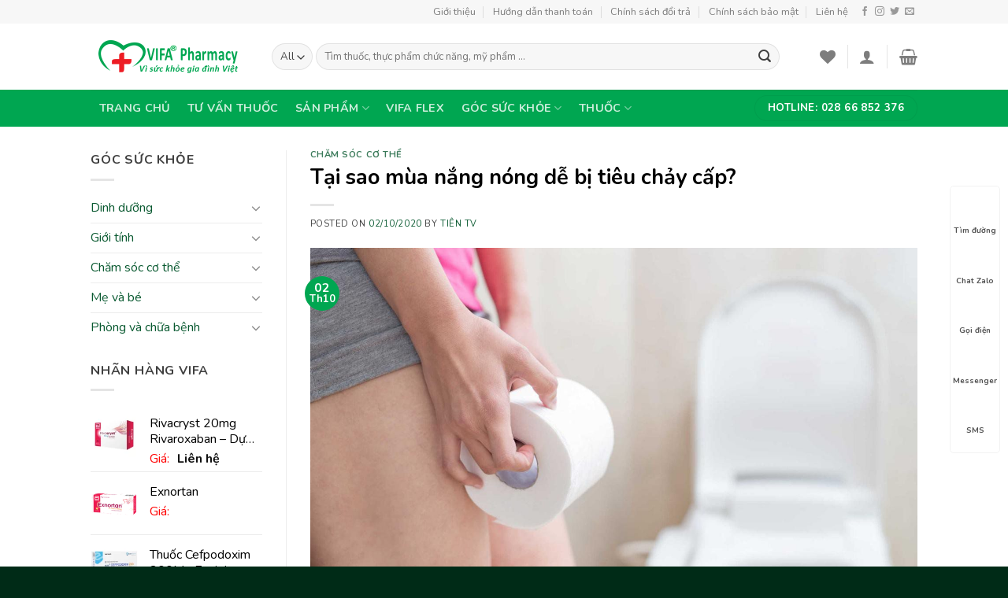

--- FILE ---
content_type: text/html; charset=UTF-8
request_url: https://vifapharmacy.vn/khoe-dep/cham-soc-co-the/tai-sao-mua-nang-nong-de-bi-tieu-chay-cap.html
body_size: 33939
content:
<!DOCTYPE html>
<html lang="vi" class="loading-site no-js">
<head>
	<meta charset="UTF-8" />
	<link rel="profile" href="http://gmpg.org/xfn/11" />
	<link rel="pingback" href="https://vifapharmacy.vn/xmlrpc.php" />

					<script>document.documentElement.className = document.documentElement.className + ' yes-js js_active js'</script>
			<script>(function(html){html.className = html.className.replace(/\bno-js\b/,'js')})(document.documentElement);</script>
<title>Tại sao mùa nắng nóng dễ bị tiêu chảy cấp? &#8211; VIFA Pharmacy</title>
<meta name='robots' content='max-image-preview:large' />
	<style>img:is([sizes="auto" i], [sizes^="auto," i]) { contain-intrinsic-size: 3000px 1500px }</style>
	<meta name="viewport" content="width=device-width, initial-scale=1, maximum-scale=1" /><link rel='dns-prefetch' href='//fonts.googleapis.com' />
<link href='https://fonts.gstatic.com' crossorigin rel='preconnect' />
<link rel="alternate" type="application/rss+xml" title="Dòng thông tin VIFA Pharmacy &raquo;" href="https://vifapharmacy.vn/feed" />
<link rel="alternate" type="application/rss+xml" title="VIFA Pharmacy &raquo; Dòng bình luận" href="https://vifapharmacy.vn/comments/feed" />
<link rel="alternate" type="application/rss+xml" title="VIFA Pharmacy &raquo; Tại sao mùa nắng nóng dễ bị tiêu chảy cấp? Dòng bình luận" href="https://vifapharmacy.vn/khoe-dep/cham-soc-co-the/tai-sao-mua-nang-nong-de-bi-tieu-chay-cap.html/feed" />
<style id='wp-emoji-styles-inline-css' type='text/css'>

	img.wp-smiley, img.emoji {
		display: inline !important;
		border: none !important;
		box-shadow: none !important;
		height: 1em !important;
		width: 1em !important;
		margin: 0 0.07em !important;
		vertical-align: -0.1em !important;
		background: none !important;
		padding: 0 !important;
	}
</style>
<link rel='stylesheet' id='wp-block-library-css' href='https://vifapharmacy.vn/wp-includes/css/dist/block-library/style.min.css?ver=6.8.3' type='text/css' media='all' />
<style id='classic-theme-styles-inline-css' type='text/css'>
/*! This file is auto-generated */
.wp-block-button__link{color:#fff;background-color:#32373c;border-radius:9999px;box-shadow:none;text-decoration:none;padding:calc(.667em + 2px) calc(1.333em + 2px);font-size:1.125em}.wp-block-file__button{background:#32373c;color:#fff;text-decoration:none}
</style>
<style id='global-styles-inline-css' type='text/css'>
:root{--wp--preset--aspect-ratio--square: 1;--wp--preset--aspect-ratio--4-3: 4/3;--wp--preset--aspect-ratio--3-4: 3/4;--wp--preset--aspect-ratio--3-2: 3/2;--wp--preset--aspect-ratio--2-3: 2/3;--wp--preset--aspect-ratio--16-9: 16/9;--wp--preset--aspect-ratio--9-16: 9/16;--wp--preset--color--black: #000000;--wp--preset--color--cyan-bluish-gray: #abb8c3;--wp--preset--color--white: #ffffff;--wp--preset--color--pale-pink: #f78da7;--wp--preset--color--vivid-red: #cf2e2e;--wp--preset--color--luminous-vivid-orange: #ff6900;--wp--preset--color--luminous-vivid-amber: #fcb900;--wp--preset--color--light-green-cyan: #7bdcb5;--wp--preset--color--vivid-green-cyan: #00d084;--wp--preset--color--pale-cyan-blue: #8ed1fc;--wp--preset--color--vivid-cyan-blue: #0693e3;--wp--preset--color--vivid-purple: #9b51e0;--wp--preset--gradient--vivid-cyan-blue-to-vivid-purple: linear-gradient(135deg,rgba(6,147,227,1) 0%,rgb(155,81,224) 100%);--wp--preset--gradient--light-green-cyan-to-vivid-green-cyan: linear-gradient(135deg,rgb(122,220,180) 0%,rgb(0,208,130) 100%);--wp--preset--gradient--luminous-vivid-amber-to-luminous-vivid-orange: linear-gradient(135deg,rgba(252,185,0,1) 0%,rgba(255,105,0,1) 100%);--wp--preset--gradient--luminous-vivid-orange-to-vivid-red: linear-gradient(135deg,rgba(255,105,0,1) 0%,rgb(207,46,46) 100%);--wp--preset--gradient--very-light-gray-to-cyan-bluish-gray: linear-gradient(135deg,rgb(238,238,238) 0%,rgb(169,184,195) 100%);--wp--preset--gradient--cool-to-warm-spectrum: linear-gradient(135deg,rgb(74,234,220) 0%,rgb(151,120,209) 20%,rgb(207,42,186) 40%,rgb(238,44,130) 60%,rgb(251,105,98) 80%,rgb(254,248,76) 100%);--wp--preset--gradient--blush-light-purple: linear-gradient(135deg,rgb(255,206,236) 0%,rgb(152,150,240) 100%);--wp--preset--gradient--blush-bordeaux: linear-gradient(135deg,rgb(254,205,165) 0%,rgb(254,45,45) 50%,rgb(107,0,62) 100%);--wp--preset--gradient--luminous-dusk: linear-gradient(135deg,rgb(255,203,112) 0%,rgb(199,81,192) 50%,rgb(65,88,208) 100%);--wp--preset--gradient--pale-ocean: linear-gradient(135deg,rgb(255,245,203) 0%,rgb(182,227,212) 50%,rgb(51,167,181) 100%);--wp--preset--gradient--electric-grass: linear-gradient(135deg,rgb(202,248,128) 0%,rgb(113,206,126) 100%);--wp--preset--gradient--midnight: linear-gradient(135deg,rgb(2,3,129) 0%,rgb(40,116,252) 100%);--wp--preset--font-size--small: 13px;--wp--preset--font-size--medium: 20px;--wp--preset--font-size--large: 36px;--wp--preset--font-size--x-large: 42px;--wp--preset--spacing--20: 0.44rem;--wp--preset--spacing--30: 0.67rem;--wp--preset--spacing--40: 1rem;--wp--preset--spacing--50: 1.5rem;--wp--preset--spacing--60: 2.25rem;--wp--preset--spacing--70: 3.38rem;--wp--preset--spacing--80: 5.06rem;--wp--preset--shadow--natural: 6px 6px 9px rgba(0, 0, 0, 0.2);--wp--preset--shadow--deep: 12px 12px 50px rgba(0, 0, 0, 0.4);--wp--preset--shadow--sharp: 6px 6px 0px rgba(0, 0, 0, 0.2);--wp--preset--shadow--outlined: 6px 6px 0px -3px rgba(255, 255, 255, 1), 6px 6px rgba(0, 0, 0, 1);--wp--preset--shadow--crisp: 6px 6px 0px rgba(0, 0, 0, 1);}:where(.is-layout-flex){gap: 0.5em;}:where(.is-layout-grid){gap: 0.5em;}body .is-layout-flex{display: flex;}.is-layout-flex{flex-wrap: wrap;align-items: center;}.is-layout-flex > :is(*, div){margin: 0;}body .is-layout-grid{display: grid;}.is-layout-grid > :is(*, div){margin: 0;}:where(.wp-block-columns.is-layout-flex){gap: 2em;}:where(.wp-block-columns.is-layout-grid){gap: 2em;}:where(.wp-block-post-template.is-layout-flex){gap: 1.25em;}:where(.wp-block-post-template.is-layout-grid){gap: 1.25em;}.has-black-color{color: var(--wp--preset--color--black) !important;}.has-cyan-bluish-gray-color{color: var(--wp--preset--color--cyan-bluish-gray) !important;}.has-white-color{color: var(--wp--preset--color--white) !important;}.has-pale-pink-color{color: var(--wp--preset--color--pale-pink) !important;}.has-vivid-red-color{color: var(--wp--preset--color--vivid-red) !important;}.has-luminous-vivid-orange-color{color: var(--wp--preset--color--luminous-vivid-orange) !important;}.has-luminous-vivid-amber-color{color: var(--wp--preset--color--luminous-vivid-amber) !important;}.has-light-green-cyan-color{color: var(--wp--preset--color--light-green-cyan) !important;}.has-vivid-green-cyan-color{color: var(--wp--preset--color--vivid-green-cyan) !important;}.has-pale-cyan-blue-color{color: var(--wp--preset--color--pale-cyan-blue) !important;}.has-vivid-cyan-blue-color{color: var(--wp--preset--color--vivid-cyan-blue) !important;}.has-vivid-purple-color{color: var(--wp--preset--color--vivid-purple) !important;}.has-black-background-color{background-color: var(--wp--preset--color--black) !important;}.has-cyan-bluish-gray-background-color{background-color: var(--wp--preset--color--cyan-bluish-gray) !important;}.has-white-background-color{background-color: var(--wp--preset--color--white) !important;}.has-pale-pink-background-color{background-color: var(--wp--preset--color--pale-pink) !important;}.has-vivid-red-background-color{background-color: var(--wp--preset--color--vivid-red) !important;}.has-luminous-vivid-orange-background-color{background-color: var(--wp--preset--color--luminous-vivid-orange) !important;}.has-luminous-vivid-amber-background-color{background-color: var(--wp--preset--color--luminous-vivid-amber) !important;}.has-light-green-cyan-background-color{background-color: var(--wp--preset--color--light-green-cyan) !important;}.has-vivid-green-cyan-background-color{background-color: var(--wp--preset--color--vivid-green-cyan) !important;}.has-pale-cyan-blue-background-color{background-color: var(--wp--preset--color--pale-cyan-blue) !important;}.has-vivid-cyan-blue-background-color{background-color: var(--wp--preset--color--vivid-cyan-blue) !important;}.has-vivid-purple-background-color{background-color: var(--wp--preset--color--vivid-purple) !important;}.has-black-border-color{border-color: var(--wp--preset--color--black) !important;}.has-cyan-bluish-gray-border-color{border-color: var(--wp--preset--color--cyan-bluish-gray) !important;}.has-white-border-color{border-color: var(--wp--preset--color--white) !important;}.has-pale-pink-border-color{border-color: var(--wp--preset--color--pale-pink) !important;}.has-vivid-red-border-color{border-color: var(--wp--preset--color--vivid-red) !important;}.has-luminous-vivid-orange-border-color{border-color: var(--wp--preset--color--luminous-vivid-orange) !important;}.has-luminous-vivid-amber-border-color{border-color: var(--wp--preset--color--luminous-vivid-amber) !important;}.has-light-green-cyan-border-color{border-color: var(--wp--preset--color--light-green-cyan) !important;}.has-vivid-green-cyan-border-color{border-color: var(--wp--preset--color--vivid-green-cyan) !important;}.has-pale-cyan-blue-border-color{border-color: var(--wp--preset--color--pale-cyan-blue) !important;}.has-vivid-cyan-blue-border-color{border-color: var(--wp--preset--color--vivid-cyan-blue) !important;}.has-vivid-purple-border-color{border-color: var(--wp--preset--color--vivid-purple) !important;}.has-vivid-cyan-blue-to-vivid-purple-gradient-background{background: var(--wp--preset--gradient--vivid-cyan-blue-to-vivid-purple) !important;}.has-light-green-cyan-to-vivid-green-cyan-gradient-background{background: var(--wp--preset--gradient--light-green-cyan-to-vivid-green-cyan) !important;}.has-luminous-vivid-amber-to-luminous-vivid-orange-gradient-background{background: var(--wp--preset--gradient--luminous-vivid-amber-to-luminous-vivid-orange) !important;}.has-luminous-vivid-orange-to-vivid-red-gradient-background{background: var(--wp--preset--gradient--luminous-vivid-orange-to-vivid-red) !important;}.has-very-light-gray-to-cyan-bluish-gray-gradient-background{background: var(--wp--preset--gradient--very-light-gray-to-cyan-bluish-gray) !important;}.has-cool-to-warm-spectrum-gradient-background{background: var(--wp--preset--gradient--cool-to-warm-spectrum) !important;}.has-blush-light-purple-gradient-background{background: var(--wp--preset--gradient--blush-light-purple) !important;}.has-blush-bordeaux-gradient-background{background: var(--wp--preset--gradient--blush-bordeaux) !important;}.has-luminous-dusk-gradient-background{background: var(--wp--preset--gradient--luminous-dusk) !important;}.has-pale-ocean-gradient-background{background: var(--wp--preset--gradient--pale-ocean) !important;}.has-electric-grass-gradient-background{background: var(--wp--preset--gradient--electric-grass) !important;}.has-midnight-gradient-background{background: var(--wp--preset--gradient--midnight) !important;}.has-small-font-size{font-size: var(--wp--preset--font-size--small) !important;}.has-medium-font-size{font-size: var(--wp--preset--font-size--medium) !important;}.has-large-font-size{font-size: var(--wp--preset--font-size--large) !important;}.has-x-large-font-size{font-size: var(--wp--preset--font-size--x-large) !important;}
:where(.wp-block-post-template.is-layout-flex){gap: 1.25em;}:where(.wp-block-post-template.is-layout-grid){gap: 1.25em;}
:where(.wp-block-columns.is-layout-flex){gap: 2em;}:where(.wp-block-columns.is-layout-grid){gap: 2em;}
:root :where(.wp-block-pullquote){font-size: 1.5em;line-height: 1.6;}
</style>
<style id='woocommerce-inline-inline-css' type='text/css'>
.woocommerce form .form-row .required { visibility: visible; }
</style>
<link data-minify="1" rel='stylesheet' id='megamenu-css' href='https://vifapharmacy.vn/wp-content/cache/min/1/wp-content/uploads/maxmegamenu/style.css?ver=1750181822' type='text/css' media='all' />
<link data-minify="1" rel='stylesheet' id='dashicons-css' href='https://vifapharmacy.vn/wp-content/cache/min/1/wp-includes/css/dashicons.min.css?ver=1748249735' type='text/css' media='all' />
<style id='dashicons-inline-css' type='text/css'>
[data-font="Dashicons"]:before {font-family: 'Dashicons' !important;content: attr(data-icon) !important;speak: none !important;font-weight: normal !important;font-variant: normal !important;text-transform: none !important;line-height: 1 !important;font-style: normal !important;-webkit-font-smoothing: antialiased !important;-moz-osx-font-smoothing: grayscale !important;}
</style>
<link data-minify="1" rel='stylesheet' id='brands-styles-css' href='https://vifapharmacy.vn/wp-content/cache/min/1/wp-content/plugins/woocommerce/assets/css/brands.css?ver=1748281024' type='text/css' media='all' />
<link data-minify="1" rel='stylesheet' id='flatsome-icons-css' href='https://vifapharmacy.vn/wp-content/cache/min/1/wp-content/themes/flatsome/assets/css/fl-icons.css?ver=1748249735' type='text/css' media='all' />
<link data-minify="1" rel='stylesheet' id='flatsome-woocommerce-wishlist-css' href='https://vifapharmacy.vn/wp-content/cache/min/1/wp-content/themes/flatsome/inc/integrations/wc-yith-wishlist/wishlist.css?ver=1748249735' type='text/css' media='all' />
<link data-minify="1" rel='stylesheet' id='flatsome-main-css' href='https://vifapharmacy.vn/wp-content/cache/min/1/wp-content/themes/flatsome/assets/css/flatsome.css?ver=1748249735' type='text/css' media='all' />
<link data-minify="1" rel='stylesheet' id='flatsome-shop-css' href='https://vifapharmacy.vn/wp-content/cache/min/1/wp-content/themes/flatsome/assets/css/flatsome-shop.css?ver=1748249735' type='text/css' media='all' />
<link rel='stylesheet' id='flatsome-style-css' href='https://vifapharmacy.vn/wp-content/themes/nha-thuoc/style.css?ver=3.0' type='text/css' media='all' />
<link rel='stylesheet' id='flatsome-googlefonts-css' href='//fonts.googleapis.com/css?family=Nunito%3Aregular%2C700%2Cregular%2C700%7CDancing+Script%3Aregular%2C400&#038;display=swap&#038;ver=3.9' type='text/css' media='all' />
<script type="text/javascript">
            window._nslDOMReady = (function () {
                const executedCallbacks = new Set();
            
                return function (callback) {
                    /**
                    * Third parties might dispatch DOMContentLoaded events, so we need to ensure that we only run our callback once!
                    */
                    if (executedCallbacks.has(callback)) return;
            
                    const wrappedCallback = function () {
                        if (executedCallbacks.has(callback)) return;
                        executedCallbacks.add(callback);
                        callback();
                    };
            
                    if (document.readyState === "complete" || document.readyState === "interactive") {
                        wrappedCallback();
                    } else {
                        document.addEventListener("DOMContentLoaded", wrappedCallback);
                    }
                };
            })();
        </script><script type="text/javascript" src="https://vifapharmacy.vn/wp-includes/js/jquery/jquery.min.js?ver=3.7.1" id="jquery-core-js"></script>
<script type="text/javascript" src="https://vifapharmacy.vn/wp-includes/js/jquery/jquery-migrate.min.js?ver=3.4.1" id="jquery-migrate-js"></script>
<script type="text/javascript" src="https://vifapharmacy.vn/wp-content/plugins/woocommerce/assets/js/jquery-blockui/jquery.blockUI.min.js?ver=2.7.0-wc.10.3.6" id="wc-jquery-blockui-js" defer="defer" data-wp-strategy="defer"></script>
<script type="text/javascript" id="wc-add-to-cart-js-extra">
/* <![CDATA[ */
var wc_add_to_cart_params = {"ajax_url":"\/wp-admin\/admin-ajax.php","wc_ajax_url":"\/?wc-ajax=%%endpoint%%","i18n_view_cart":"Xem gi\u1ecf h\u00e0ng","cart_url":"https:\/\/vifapharmacy.vn\/cart","is_cart":"","cart_redirect_after_add":"yes"};
/* ]]> */
</script>
<script type="text/javascript" src="https://vifapharmacy.vn/wp-content/plugins/woocommerce/assets/js/frontend/add-to-cart.min.js?ver=10.3.6" id="wc-add-to-cart-js" defer="defer" data-wp-strategy="defer"></script>
<script type="text/javascript" src="https://vifapharmacy.vn/wp-content/plugins/woocommerce/assets/js/js-cookie/js.cookie.min.js?ver=2.1.4-wc.10.3.6" id="wc-js-cookie-js" defer="defer" data-wp-strategy="defer"></script>
<script type="text/javascript" id="woocommerce-js-extra">
/* <![CDATA[ */
var woocommerce_params = {"ajax_url":"\/wp-admin\/admin-ajax.php","wc_ajax_url":"\/?wc-ajax=%%endpoint%%","i18n_password_show":"Hi\u1ec3n th\u1ecb m\u1eadt kh\u1ea9u","i18n_password_hide":"\u1ea8n m\u1eadt kh\u1ea9u"};
/* ]]> */
</script>
<script type="text/javascript" src="https://vifapharmacy.vn/wp-content/plugins/woocommerce/assets/js/frontend/woocommerce.min.js?ver=10.3.6" id="woocommerce-js" defer="defer" data-wp-strategy="defer"></script>
<link rel="https://api.w.org/" href="https://vifapharmacy.vn/wp-json/" /><link rel="alternate" title="JSON" type="application/json" href="https://vifapharmacy.vn/wp-json/wp/v2/posts/6329" /><link rel="EditURI" type="application/rsd+xml" title="RSD" href="https://vifapharmacy.vn/xmlrpc.php?rsd" />
<meta name="generator" content="WordPress 6.8.3" />
<meta name="generator" content="WooCommerce 10.3.6" />
<link rel="canonical" href="https://vifapharmacy.vn/khoe-dep/cham-soc-co-the/tai-sao-mua-nang-nong-de-bi-tieu-chay-cap.html" />
<link rel='shortlink' href='https://vifapharmacy.vn/?p=6329' />
<link rel="alternate" title="oNhúng (JSON)" type="application/json+oembed" href="https://vifapharmacy.vn/wp-json/oembed/1.0/embed?url=https%3A%2F%2Fvifapharmacy.vn%2Fkhoe-dep%2Fcham-soc-co-the%2Ftai-sao-mua-nang-nong-de-bi-tieu-chay-cap.html" />
<link rel="alternate" title="oNhúng (XML)" type="text/xml+oembed" href="https://vifapharmacy.vn/wp-json/oembed/1.0/embed?url=https%3A%2F%2Fvifapharmacy.vn%2Fkhoe-dep%2Fcham-soc-co-the%2Ftai-sao-mua-nang-nong-de-bi-tieu-chay-cap.html&#038;format=xml" />
<style>.bg{opacity: 0; transition: opacity 1s; -webkit-transition: opacity 1s;} .bg-loaded{opacity: 1;}</style><!--[if IE]><link rel="stylesheet" type="text/css" href="https://vifapharmacy.vn/wp-content/themes/flatsome/assets/css/ie-fallback.css"><script src="//cdnjs.cloudflare.com/ajax/libs/html5shiv/3.6.1/html5shiv.js"></script><script>var head = document.getElementsByTagName('head')[0],style = document.createElement('style');style.type = 'text/css';style.styleSheet.cssText = ':before,:after{content:none !important';head.appendChild(style);setTimeout(function(){head.removeChild(style);}, 0);</script><script src="https://vifapharmacy.vn/wp-content/themes/flatsome/assets/libs/ie-flexibility.js"></script><![endif]-->	<noscript><style>.woocommerce-product-gallery{ opacity: 1 !important; }</style></noscript>
	<link rel="icon" href="https://vifapharmacy.vn/wp-content/uploads/2020/09/cropped-ico-32x32.png" sizes="32x32" />
<link rel="icon" href="https://vifapharmacy.vn/wp-content/uploads/2020/09/cropped-ico-192x192.png" sizes="192x192" />
<link rel="apple-touch-icon" href="https://vifapharmacy.vn/wp-content/uploads/2020/09/cropped-ico-180x180.png" />
<meta name="msapplication-TileImage" content="https://vifapharmacy.vn/wp-content/uploads/2020/09/cropped-ico-270x270.png" />
<style id="custom-css" type="text/css">:root {--primary-color: #00a651;}.header-main{height: 84px}#logo img{max-height: 84px}#logo{width:200px;}.header-bottom{min-height: 33px}.header-top{min-height: 30px}.has-transparent + .page-title:first-of-type,.has-transparent + #main > .page-title,.has-transparent + #main > div > .page-title,.has-transparent + #main .page-header-wrapper:first-of-type .page-title{padding-top: 164px;}.header.show-on-scroll,.stuck .header-main{height:70px!important}.stuck #logo img{max-height: 70px!important}.search-form{ width: 93%;}.header-bottom {background-color: #00a651}.header-bottom-nav > li > a{line-height: 47px }@media (max-width: 549px) {.header-main{height: 70px}#logo img{max-height: 70px}}.nav-dropdown-has-arrow li.has-dropdown:before{border-bottom-color: #FFFFFF;}.nav .nav-dropdown{border-color: #FFFFFF }.nav-dropdown-has-arrow li.has-dropdown:after{border-bottom-color: #FFFFFF;}.nav .nav-dropdown{background-color: #FFFFFF}.header-top{background-color:#F7F7F7!important;}/* Color */.accordion-title.active, .has-icon-bg .icon .icon-inner,.logo a, .primary.is-underline, .primary.is-link, .badge-outline .badge-inner, .nav-outline > li.active> a,.nav-outline >li.active > a, .cart-icon strong,[data-color='primary'], .is-outline.primary{color: #00a651;}/* Color !important */[data-text-color="primary"]{color: #00a651!important;}/* Background Color */[data-text-bg="primary"]{background-color: #00a651;}/* Background */.scroll-to-bullets a,.featured-title, .label-new.menu-item > a:after, .nav-pagination > li > .current,.nav-pagination > li > span:hover,.nav-pagination > li > a:hover,.has-hover:hover .badge-outline .badge-inner,button[type="submit"], .button.wc-forward:not(.checkout):not(.checkout-button), .button.submit-button, .button.primary:not(.is-outline),.featured-table .title,.is-outline:hover, .has-icon:hover .icon-label,.nav-dropdown-bold .nav-column li > a:hover, .nav-dropdown.nav-dropdown-bold > li > a:hover, .nav-dropdown-bold.dark .nav-column li > a:hover, .nav-dropdown.nav-dropdown-bold.dark > li > a:hover, .is-outline:hover, .tagcloud a:hover,.grid-tools a, input[type='submit']:not(.is-form), .box-badge:hover .box-text, input.button.alt,.nav-box > li > a:hover,.nav-box > li.active > a,.nav-pills > li.active > a ,.current-dropdown .cart-icon strong, .cart-icon:hover strong, .nav-line-bottom > li > a:before, .nav-line-grow > li > a:before, .nav-line > li > a:before,.banner, .header-top, .slider-nav-circle .flickity-prev-next-button:hover svg, .slider-nav-circle .flickity-prev-next-button:hover .arrow, .primary.is-outline:hover, .button.primary:not(.is-outline), input[type='submit'].primary, input[type='submit'].primary, input[type='reset'].button, input[type='button'].primary, .badge-inner{background-color: #00a651;}/* Border */.nav-vertical.nav-tabs > li.active > a,.scroll-to-bullets a.active,.nav-pagination > li > .current,.nav-pagination > li > span:hover,.nav-pagination > li > a:hover,.has-hover:hover .badge-outline .badge-inner,.accordion-title.active,.featured-table,.is-outline:hover, .tagcloud a:hover,blockquote, .has-border, .cart-icon strong:after,.cart-icon strong,.blockUI:before, .processing:before,.loading-spin, .slider-nav-circle .flickity-prev-next-button:hover svg, .slider-nav-circle .flickity-prev-next-button:hover .arrow, .primary.is-outline:hover{border-color: #00a651}.nav-tabs > li.active > a{border-top-color: #00a651}.widget_shopping_cart_content .blockUI.blockOverlay:before { border-left-color: #00a651 }.woocommerce-checkout-review-order .blockUI.blockOverlay:before { border-left-color: #00a651 }/* Fill */.slider .flickity-prev-next-button:hover svg,.slider .flickity-prev-next-button:hover .arrow{fill: #00a651;}/* Background Color */[data-icon-label]:after, .secondary.is-underline:hover,.secondary.is-outline:hover,.icon-label,.button.secondary:not(.is-outline),.button.alt:not(.is-outline), .badge-inner.on-sale, .button.checkout, .single_add_to_cart_button, .current .breadcrumb-step{ background-color:#f2a30c; }[data-text-bg="secondary"]{background-color: #f2a30c;}/* Color */.secondary.is-underline,.secondary.is-link, .secondary.is-outline,.stars a.active, .star-rating:before, .woocommerce-page .star-rating:before,.star-rating span:before, .color-secondary{color: #f2a30c}/* Color !important */[data-text-color="secondary"]{color: #f2a30c!important;}/* Border */.secondary.is-outline:hover{border-color:#f2a30c}body{font-size: 100%;}body{font-family:"Nunito", sans-serif}body{font-weight: 0}body{color: #404040}.nav > li > a {font-family:"Nunito", sans-serif;}.mobile-sidebar-levels-2 .nav > li > ul > li > a {font-family:"Nunito", sans-serif;}.nav > li > a {font-weight: 700;}.mobile-sidebar-levels-2 .nav > li > ul > li > a {font-weight: 700;}h1,h2,h3,h4,h5,h6,.heading-font, .off-canvas-center .nav-sidebar.nav-vertical > li > a{font-family: "Nunito", sans-serif;}h1,h2,h3,h4,h5,h6,.heading-font,.banner h1,.banner h2{font-weight: 700;}h1,h2,h3,h4,h5,h6,.heading-font{color: #000000;}.alt-font{font-family: "Dancing Script", sans-serif;}.alt-font{font-weight: 400!important;}.header:not(.transparent) .header-bottom-nav.nav > li > a:hover,.header:not(.transparent) .header-bottom-nav.nav > li.active > a,.header:not(.transparent) .header-bottom-nav.nav > li.current > a,.header:not(.transparent) .header-bottom-nav.nav > li > a.active,.header:not(.transparent) .header-bottom-nav.nav > li > a.current{color: #095930;}.header-bottom-nav.nav-line-bottom > li > a:before,.header-bottom-nav.nav-line-grow > li > a:before,.header-bottom-nav.nav-line > li > a:before,.header-bottom-nav.nav-box > li > a:hover,.header-bottom-nav.nav-box > li.active > a,.header-bottom-nav.nav-pills > li > a:hover,.header-bottom-nav.nav-pills > li.active > a{color:#FFF!important;background-color: #095930;}a{color: #095930;}a:hover{color: #f2a30c;}.tagcloud a:hover{border-color: #f2a30c;background-color: #f2a30c;}.products.has-equal-box-heights .box-image {padding-top: 100%;}@media screen and (min-width: 550px){.products .box-vertical .box-image{min-width: 300px!important;width: 300px!important;}}.footer-2{background-color: #055930}.absolute-footer, html{background-color: #002b17}.label-new.menu-item > a:after{content:"New";}.label-hot.menu-item > a:after{content:"Hot";}.label-sale.menu-item > a:after{content:"Sale";}.label-popular.menu-item > a:after{content:"Popular";}</style>		<style type="text/css" id="wp-custom-css">
			.content-container td {
	max-width: 333px;
}






/* Tiêu đề */
p.name.product-title a {
    padding-top: 5px;
    text-align: center;
    color: #000;
        overflow: hidden;
    text-overflow: ellipsis;
    display: -webkit-box;
    -webkit-box-orient: vertical;
    -webkit-line-clamp: 2;
	    font-size: 16px;
}

/* Điều chính giá */
span.devvn_woocommerce_price_prefix {
    font-size: 1.0em;
    margin: 0 10px 0 0;
		color: red;
}
span.devvn_woocommerce_price_suffix {
    font-size: 1.0em;
    margin: 0 0 0 10px;
}
span.woocommerce-Price-amount.amount{
	color: red;
}


/* nút chát tư vấn viên */
.cs-up-button.button-chat {
	color: #1f4757;
    background: #e3f5fd;
    -webkit-box-shadow: 0 2px 4px 0 rgba(0,0,0,0.14);
    box-shadow: 0 2px 4px 0 rgba(0,0,0,0.14);
}

#shop-sidebar {
	font-size: 18px;
}


/* tab trang chu */
.tabbed-content.tabstrangchu ul {
	height: 43px;
    border-top: 1px solid #00a651;
    background: #fff;
    padding-right: 10px;
}
.tabbed-content.tabstrangchu ul>li {
	margin-left: 20px !important;
}


/* tab trang chu */
.tabbed-content.tabspbanchay ul {
	height: 43px;
    border-top: 1px solid #00a651;
    background: #f5f5f5;
    padding-right: 10px;
}
.tabbed-content.tabspbanchay ul>li {
	margin-left: 20px !important;
}

/* menu TPCM */
#menu-tpcn.menu li {
	padding-left: 20px !important;
}

/* menu Dược mỹ phẩm */
#menu-cham-soc-co-the.menu li {
	padding-left: 20px !important;
}


/* Tiêu đề lisp siderba */
.product_list_widget .product-title {
    padding-top: 5px;
    color: #000;
    overflow: hidden;
    text-overflow: ellipsis;
    display: -webkit-box;
    -webkit-box-orient: vertical;
		-webkit-line-clamp: 2;
}



/* Chỉnh support */
.hotro{    position: fixed;
    right: 10px;
    background: #fffe;
    border-radius: 5px;
    width: auto;
    z-index: 150;
    bottom: 20%;
    padding: 10px 0;
    border: 1px solid #f2f2f2;}
.hotro ul{list-style: none;margin: 0;}
.hotro ul li a{    border: none;
    padding: 3px;
    display: block;
    border-radius: 5px;
    text-align: center;
    font-size: 10px;
    line-height: 15px;
    color: #515151;
    font-weight: 700;
    max-width: 72.19px;
    max-height: 54px;
    text-decoration: none;}
.hotro ul li a .icon{width: 36px;height: 36px;display: block;background-repeat: no-repeat;background-size: contain;margin: 0 auto;background-position: center center}
.hotro ul li a .icon_local{background-image: url(https://i.ibb.co/JvqT2P7/widget-icon-map.png);}
.hotro ul li a .icon_zalo{background-image: url(https://i.ibb.co/gt2yd5h/widget-icon-zalo.png);}
.hotro ul li a .icon_call{background-image: url(https://i.ibb.co/vcdjNN3/widget-icon-click-to-call.png);}
.hotro ul li a .icon_mess{background-image: url(https://i.ibb.co/KLMhTV6/widget-icon-messenger.png);}
.hotro ul li a .icon_sms{background-image: url(https://i.ibb.co/ftd1xxP/widget-icon-contact-form.png);}
@media (max-width: 768px) {
    .hotro {
        padding: 5px 0 8px;
    }
    .hotro ul li {
        width: 20%;
        float: left;
    }
    .hotro {
        width: 100%;
        bottom: 0;
        left: 0;
        border-radius: 0;
        background: #fff;
    }
    .hotro ul li a .icon_call {
        width: 54px;
        height: 54px;
        background-color: #6cb917;
        border: 2px solid white;
        background-size: 27px;
        border-radius: 50%;
        margin-bottom: 4px;
    }
    .hotro ul li.icon_mb {
        position: relative;
        top: -23px;
    }
}		</style>
		<style type="text/css">/** Mega Menu CSS: fs **/</style>
	
	
	<div class="hotro">
    <ul class="clearfix">
        <li>
            <a href="https://goo.gl/maps/dq3TBQtgAFTj18Gy7" target="_blank"><i class="icon icon_local"></i>Tìm đường</a>
        </li>
        <li>
            <a href="https://zalo.me/0961954804" rel="nofollow" target="_blank"><i class="icon icon_zalo"></i>Chat Zalo</a>
        </li>
        <li class="icon_mb">
            <a href="tel:0961954804"><i class="icon icon_call"></i>Gọi điện</a>
        </li>
        <li>
            <a href="https://m.me/toathuoctot" rel="nofollow" target="_blank"><i class="icon icon_mess"></i>Messenger</a>
        </li>
        <li>
            <a href="sms:0961954804"><i class="icon icon_sms"></i>SMS</a>
        </li>
    </ul>
</div>
	
	
	
	
</head>

<body class="wp-singular post-template-default single single-post postid-6329 single-format-standard wp-theme-flatsome wp-child-theme-nha-thuoc theme-flatsome woocommerce-no-js lightbox nav-dropdown-has-arrow">


<a class="skip-link screen-reader-text" href="#main">Skip to content</a>

<div id="wrapper">

	
	<header id="header" class="header has-sticky sticky-jump">
		<div class="header-wrapper">
			<div id="top-bar" class="header-top hide-for-sticky hide-for-medium">
    <div class="flex-row container">
      <div class="flex-col hide-for-medium flex-left">
          <ul class="nav nav-left medium-nav-center nav-small  nav-divided">
                        </ul>
      </div>

      <div class="flex-col hide-for-medium flex-center">
          <ul class="nav nav-center nav-small  nav-divided">
                        </ul>
      </div>

      <div class="flex-col hide-for-medium flex-right">
         <ul class="nav top-bar-nav nav-right nav-small  nav-divided">
              <li id="menu-item-195" class="menu-item menu-item-type-post_type menu-item-object-page menu-item-195"><a href="https://vifapharmacy.vn/gioi-thieu" class="nav-top-link">Giới thiệu</a></li>
<li id="menu-item-1176" class="menu-item menu-item-type-custom menu-item-object-custom menu-item-1176"><a href="https://vifapharmacy.vn/huong-dan-thanh-toan" class="nav-top-link">Hướng dẫn thanh toán</a></li>
<li id="menu-item-1175" class="menu-item menu-item-type-custom menu-item-object-custom menu-item-1175"><a href="https://vifapharmacy.vn/chinh-sach-doi-tra" class="nav-top-link">Chính sách đổi trả</a></li>
<li id="menu-item-15939" class="menu-item menu-item-type-post_type menu-item-object-page menu-item-privacy-policy menu-item-15939"><a href="https://vifapharmacy.vn/chinh-sach-bao-mat" class="nav-top-link">Chính sách bảo mật</a></li>
<li id="menu-item-197" class="menu-item menu-item-type-post_type menu-item-object-page menu-item-197"><a href="https://vifapharmacy.vn/lien-he" class="nav-top-link">Liên hệ</a></li>
<li class="html header-social-icons ml-0">
	<div class="social-icons follow-icons" ><a href="http://url" target="_blank" data-label="Facebook"  rel="noopener noreferrer nofollow" class="icon plain facebook tooltip" title="Follow on Facebook"><i class="icon-facebook" ></i></a><a href="http://url" target="_blank" rel="noopener noreferrer nofollow" data-label="Instagram" class="icon plain  instagram tooltip" title="Follow on Instagram"><i class="icon-instagram" ></i></a><a href="http://url" target="_blank"  data-label="Twitter"  rel="noopener noreferrer nofollow" class="icon plain  twitter tooltip" title="Follow on Twitter"><i class="icon-twitter" ></i></a><a href="mailto:your@email" data-label="E-mail"  rel="nofollow" class="icon plain  email tooltip" title="Send us an email"><i class="icon-envelop" ></i></a></div></li>          </ul>
      </div>

      
    </div>
</div>
<div id="masthead" class="header-main ">
      <div class="header-inner flex-row container logo-left medium-logo-center" role="navigation">

          <!-- Logo -->
          <div id="logo" class="flex-col logo">
            <!-- Header logo -->
<a href="https://vifapharmacy.vn/" title="VIFA Pharmacy - Vì sức khỏe gia đình Việt" rel="home">
    <img width="200" height="84" src="https://vifapharmacy.vn/wp-content/uploads/2020/09/Logo-Vifa-Pharmacy.png" class="header_logo header-logo" alt="VIFA Pharmacy"/><img  width="200" height="84" src="https://vifapharmacy.vn/wp-content/uploads/2020/09/Logo-Vifa-Pharmacy.png" class="header-logo-dark" alt="VIFA Pharmacy"/></a>
          </div>

          <!-- Mobile Left Elements -->
          <div class="flex-col show-for-medium flex-left">
            <ul class="mobile-nav nav nav-left ">
              <li class="nav-icon has-icon">
  		<a href="#" data-open="#main-menu" data-pos="left" data-bg="main-menu-overlay" data-color="" class="is-small" aria-label="Menu" aria-controls="main-menu" aria-expanded="false">
		
		  <i class="icon-menu" ></i>
		  <span class="menu-title uppercase hide-for-small">Menu</span>		</a>
	</li>            </ul>
          </div>

          <!-- Left Elements -->
          <div class="flex-col hide-for-medium flex-left
            flex-grow">
            <ul class="header-nav header-nav-main nav nav-left  nav-uppercase" >
              <li class="header-search-form search-form html relative has-icon">
	<div class="header-search-form-wrapper">
		<div class="searchform-wrapper ux-search-box relative form-flat is-normal"><form role="search" method="get" class="searchform" action="https://vifapharmacy.vn/">
	<div class="flex-row relative">
					<div class="flex-col search-form-categories">
				<select class="search_categories resize-select mb-0" name="product_cat"><option value="" selected='selected'>All</option><option value="cham-soc-co-the">Chăm sóc cơ thể</option><option value="cham-soc-sac-dep">Chăm sóc sắc đẹp</option><option value="nhan-hang-vifa">Nhãn hàng VIFA</option><option value="thuc-pham-chuc-nang">Thực phẩm chức năng</option><option value="thuoc-dong-duoc">Thuốc đông dược</option><option value="thuoc-khong-ke-don">Thuốc không kê đơn</option><option value="thuoc-theo-nhom-tri-lieu">Thuốc theo nhóm trị liệu</option></select>			</div>
						<div class="flex-col flex-grow">
			<label class="screen-reader-text" for="woocommerce-product-search-field-0">Tìm kiếm:</label>
			<input type="search" id="woocommerce-product-search-field-0" class="search-field mb-0" placeholder="Tìm thuốc, thực phẩm chức năng, mỹ phẩm ..." value="" name="s" />
			<input type="hidden" name="post_type" value="product" />
					</div>
		<div class="flex-col">
			<button type="submit" value="Tìm kiếm" class="ux-search-submit submit-button secondary button icon mb-0">
				<i class="icon-search" ></i>			</button>
		</div>
	</div>
	<div class="live-search-results text-left z-top"></div>
</form>
</div>	</div>
</li>            </ul>
          </div>

          <!-- Right Elements -->
          <div class="flex-col hide-for-medium flex-right">
            <ul class="header-nav header-nav-main nav nav-right  nav-uppercase">
              <li class="header-wishlist-icon">
    <a href="https://vifapharmacy.vn/my-account/wishlist/" class="wishlist-link is-small">
  	          <i class="wishlist-icon icon-heart"
        >
      </i>
      </a>
  </li><li class="header-divider"></li><li class="account-item has-icon
    "
>

<a href="https://vifapharmacy.vn/my-account"
    class="nav-top-link nav-top-not-logged-in is-small"
    data-open="#login-form-popup"  >
  <i class="icon-user" ></i>
</a>



</li>
<li class="header-divider"></li><li class="cart-item has-icon has-dropdown">

<a href="https://vifapharmacy.vn/cart" title="Giỏ hàng" class="header-cart-link is-small">



    <i class="icon-shopping-basket"
    data-icon-label="0">
  </i>
  </a>

 <ul class="nav-dropdown nav-dropdown-simple">
    <li class="html widget_shopping_cart">
      <div class="widget_shopping_cart_content">
        

	<p class="woocommerce-mini-cart__empty-message">Chưa có sản phẩm trong giỏ hàng.</p>


      </div>
    </li>
     </ul>

</li>
            </ul>
          </div>

          <!-- Mobile Right Elements -->
          <div class="flex-col show-for-medium flex-right">
            <ul class="mobile-nav nav nav-right ">
              <li class="header-wishlist-icon has-icon">
	        <a href="https://vifapharmacy.vn/my-account/wishlist/" class="wishlist-link ">
            <i class="wishlist-icon icon-heart"
			   >
            </i>
        </a>
    </li>
<li class="account-item has-icon">
	<a href="https://vifapharmacy.vn/my-account"
	class="account-link-mobile is-small" title="Tài khoản">
	  <i class="icon-user" ></i>	</a>
</li>
<li class="cart-item has-icon">

      <a href="https://vifapharmacy.vn/cart" class="header-cart-link off-canvas-toggle nav-top-link is-small" data-open="#cart-popup" data-class="off-canvas-cart" title="Giỏ hàng" data-pos="right">
  
    <i class="icon-shopping-basket"
    data-icon-label="0">
  </i>
  </a>


  <!-- Cart Sidebar Popup -->
  <div id="cart-popup" class="mfp-hide widget_shopping_cart">
  <div class="cart-popup-inner inner-padding">
      <div class="cart-popup-title text-center">
          <h4 class="uppercase">Giỏ hàng</h4>
          <div class="is-divider"></div>
      </div>
      <div class="widget_shopping_cart_content">
          

	<p class="woocommerce-mini-cart__empty-message">Chưa có sản phẩm trong giỏ hàng.</p>


      </div>
             <div class="cart-sidebar-content relative"></div>  </div>
  </div>

</li>
            </ul>
          </div>

      </div>
     
            <div class="container"><div class="top-divider full-width"></div></div>
      </div><div id="wide-nav" class="header-bottom wide-nav nav-dark hide-for-medium">
    <div class="flex-row container">

                        <div class="flex-col hide-for-medium flex-left">
                <ul class="nav header-nav header-bottom-nav nav-left  nav-box nav-size-medium nav-uppercase">
                    <li id="menu-item-2871" class="menu-item menu-item-type-post_type menu-item-object-page menu-item-home menu-item-2871"><a href="https://vifapharmacy.vn/" class="nav-top-link">Trang chủ</a></li>
<li id="menu-item-15984" class="menu-item menu-item-type-post_type menu-item-object-page menu-item-15984"><a href="https://vifapharmacy.vn/tu-van-thuoc" class="nav-top-link">Tư vấn thuốc</a></li>
<li id="menu-item-2922" class="menu-item menu-item-type-custom menu-item-object-custom menu-item-has-children menu-item-2922 has-dropdown"><a href="https://vifapharmacy.vn/san-pham" class="nav-top-link">Sản phẩm<i class="icon-angle-down" ></i></a>
<ul class="sub-menu nav-dropdown nav-dropdown-simple">
	<li id="menu-item-2898" class="menu-item menu-item-type-taxonomy menu-item-object-product_cat menu-item-has-children menu-item-2898 nav-dropdown-col"><a href="https://vifapharmacy.vn/cham-soc-co-the">Chăm sóc cơ thể</a>
	<ul class="sub-menu nav-column nav-dropdown-simple">
		<li id="menu-item-2902" class="menu-item menu-item-type-taxonomy menu-item-object-product_cat menu-item-2902"><a href="https://vifapharmacy.vn/duong-the">Dưỡng thể</a></li>
		<li id="menu-item-2906" class="menu-item menu-item-type-taxonomy menu-item-object-product_cat menu-item-2906"><a href="https://vifapharmacy.vn/khu-mui">Khử mùi</a></li>
		<li id="menu-item-2907" class="menu-item menu-item-type-taxonomy menu-item-object-product_cat menu-item-2907"><a href="https://vifapharmacy.vn/sua-tam-xa-bong">Sữa tắm, xà bong</a></li>
		<li id="menu-item-2921" class="menu-item menu-item-type-taxonomy menu-item-object-product_cat menu-item-2921"><a href="https://vifapharmacy.vn/tri-nut-da">Trị nứt da</a></li>
		<li id="menu-item-2901" class="menu-item menu-item-type-taxonomy menu-item-object-product_cat menu-item-2901"><a href="https://vifapharmacy.vn/dau-goi-dau-xa">Dầu gội, dầu xả</a></li>
		<li id="menu-item-2903" class="menu-item menu-item-type-taxonomy menu-item-object-product_cat menu-item-2903"><a href="https://vifapharmacy.vn/dac-tri-cham-soc-co-the">Đặc trị</a></li>
		<li id="menu-item-2899" class="menu-item menu-item-type-taxonomy menu-item-object-product_cat menu-item-2899"><a href="https://vifapharmacy.vn/cham-soc-rang-mieng">Chăm sóc răng miệng</a></li>
		<li id="menu-item-2908" class="menu-item menu-item-type-taxonomy menu-item-object-product_cat menu-item-2908"><a href="https://vifapharmacy.vn/thiet-bi-y-te">Thiết bị y tế</a></li>
		<li id="menu-item-2905" class="menu-item menu-item-type-taxonomy menu-item-object-product_cat menu-item-2905"><a href="https://vifapharmacy.vn/khau-trang">Khẩu trang</a></li>
		<li id="menu-item-2900" class="menu-item menu-item-type-taxonomy menu-item-object-product_cat menu-item-2900"><a href="https://vifapharmacy.vn/dau-gio-xoa-bop">Dầu gió, xoa bóp</a></li>
		<li id="menu-item-2904" class="menu-item menu-item-type-taxonomy menu-item-object-product_cat menu-item-2904"><a href="https://vifapharmacy.vn/ke-hoach-gia-dinh">Kế hoạch gia đình</a></li>
	</ul>
</li>
	<li id="menu-item-2923" class="menu-item menu-item-type-taxonomy menu-item-object-product_cat menu-item-has-children menu-item-2923 nav-dropdown-col"><a href="https://vifapharmacy.vn/cham-soc-sac-dep">Chăm sóc sắc đẹp</a>
	<ul class="sub-menu nav-column nav-dropdown-simple">
		<li id="menu-item-2928" class="menu-item menu-item-type-taxonomy menu-item-object-product_cat menu-item-2928"><a href="https://vifapharmacy.vn/kem-chong-nang">Kem chống nắng</a></li>
		<li id="menu-item-2926" class="menu-item menu-item-type-taxonomy menu-item-object-product_cat menu-item-2926"><a href="https://vifapharmacy.vn/duong-da-mat">Dưỡng da mặt</a></li>
		<li id="menu-item-2929" class="menu-item menu-item-type-taxonomy menu-item-object-product_cat menu-item-2929"><a href="https://vifapharmacy.vn/nuoc-tay-trang">Nước tẩy trang</a></li>
		<li id="menu-item-2931" class="menu-item menu-item-type-taxonomy menu-item-object-product_cat menu-item-2931"><a href="https://vifapharmacy.vn/sua-rua-mat">Sữa rửa mặt</a></li>
		<li id="menu-item-2932" class="menu-item menu-item-type-taxonomy menu-item-object-product_cat menu-item-2932"><a href="https://vifapharmacy.vn/tay-te-bao-chet">Tẩy tế bào chết</a></li>
		<li id="menu-item-2919" class="menu-item menu-item-type-taxonomy menu-item-object-product_cat menu-item-2919"><a href="https://vifapharmacy.vn/tri-mun">Trị mụn</a></li>
		<li id="menu-item-2920" class="menu-item menu-item-type-taxonomy menu-item-object-product_cat menu-item-2920"><a href="https://vifapharmacy.vn/xit-khoang">Xịt khoáng</a></li>
		<li id="menu-item-2924" class="menu-item menu-item-type-taxonomy menu-item-object-product_cat menu-item-2924"><a href="https://vifapharmacy.vn/bong-tay-trang-cham-soc-sac-dep">Bông tẩy trang</a></li>
		<li id="menu-item-2930" class="menu-item menu-item-type-taxonomy menu-item-object-product_cat menu-item-2930"><a href="https://vifapharmacy.vn/son-moi-cham-soc-sac-dep">Son môi</a></li>
		<li id="menu-item-2925" class="menu-item menu-item-type-taxonomy menu-item-object-product_cat menu-item-2925"><a href="https://vifapharmacy.vn/duoc-my-pham">Dược mỹ phẩm</a></li>
		<li id="menu-item-2927" class="menu-item menu-item-type-taxonomy menu-item-object-product_cat menu-item-2927"><a href="https://vifapharmacy.vn/hoa-my-pham">Hóa mỹ phẩm</a></li>
	</ul>
</li>
	<li id="menu-item-2933" class="menu-item menu-item-type-taxonomy menu-item-object-product_cat menu-item-has-children menu-item-2933 nav-dropdown-col"><a href="https://vifapharmacy.vn/thuc-pham-chuc-nang">Thực phẩm chức năng</a>
	<ul class="sub-menu nav-column nav-dropdown-simple">
		<li id="menu-item-2918" class="menu-item menu-item-type-taxonomy menu-item-object-product_cat menu-item-2918"><a href="https://vifapharmacy.vn/xuong-khop">Xương khớp</a></li>
		<li id="menu-item-2917" class="menu-item menu-item-type-taxonomy menu-item-object-product_cat menu-item-2917"><a href="https://vifapharmacy.vn/tim-mach-tieu-duong-mo-mau">Tim mạch &#8211; Tiểu đường &#8211; Mở máu</a></li>
		<li id="menu-item-2945" class="menu-item menu-item-type-taxonomy menu-item-object-product_cat menu-item-2945"><a href="https://vifapharmacy.vn/than-kinh-nao">Thần kinh &#8211; Não</a></li>
		<li id="menu-item-2944" class="menu-item menu-item-type-taxonomy menu-item-object-product_cat menu-item-2944"><a href="https://vifapharmacy.vn/than-gout-tiet-nieu">Thận &#8211; Gout &#8211; Tiết niệu</a></li>
		<li id="menu-item-2937" class="menu-item menu-item-type-taxonomy menu-item-object-product_cat menu-item-2937"><a href="https://vifapharmacy.vn/ho-hap-xoang-cam-cum">Hô hấp &#8211; Xoang &#8211; Cảm cúm</a></li>
		<li id="menu-item-2936" class="menu-item menu-item-type-taxonomy menu-item-object-product_cat menu-item-2936"><a href="https://vifapharmacy.vn/gan-mat-di-ung">Gan &#8211; Mật &#8211; Dị ứng</a></li>
		<li id="menu-item-2935" class="menu-item menu-item-type-taxonomy menu-item-object-product_cat menu-item-2935"><a href="https://vifapharmacy.vn/da-day-tieu-hoa">Dạ dày &#8211; Tiêu hóa</a></li>
		<li id="menu-item-2939" class="menu-item menu-item-type-taxonomy menu-item-object-product_cat menu-item-2939"><a href="https://vifapharmacy.vn/mat">Mắt</a></li>
		<li id="menu-item-2934" class="menu-item menu-item-type-taxonomy menu-item-object-product_cat menu-item-2934"><a href="https://vifapharmacy.vn/cai-nghien-giai-ruou">Cai nghiện &#8211; Giải rượu</a></li>
		<li id="menu-item-2943" class="menu-item menu-item-type-taxonomy menu-item-object-product_cat menu-item-2943"><a href="https://vifapharmacy.vn/tang-de-khang">Tăng đề kháng</a></li>
		<li id="menu-item-2941" class="menu-item menu-item-type-taxonomy menu-item-object-product_cat menu-item-2941"><a href="https://vifapharmacy.vn/san-pham-dinh-duong">Sản phâm dinh dưỡng</a></li>
		<li id="menu-item-2938" class="menu-item menu-item-type-taxonomy menu-item-object-product_cat menu-item-2938"><a href="https://vifapharmacy.vn/lam-dep-giam-can">Làm đẹp &#8211; Giảm cân</a></li>
		<li id="menu-item-2940" class="menu-item menu-item-type-taxonomy menu-item-object-product_cat menu-item-2940"><a href="https://vifapharmacy.vn/me-va-be">Mẹ và Bé</a></li>
		<li id="menu-item-2942" class="menu-item menu-item-type-taxonomy menu-item-object-product_cat menu-item-2942"><a href="https://vifapharmacy.vn/sinh-ly-noi-tiet-to">Sinh lý &#8211; nội tiết tố</a></li>
	</ul>
</li>
</ul>
</li>
<li id="menu-item-2956" class="menu-item menu-item-type-taxonomy menu-item-object-product_cat menu-item-2956"><a href="https://vifapharmacy.vn/nhan-hang-vifa" class="nav-top-link">VIFA Flex</a></li>
<li id="menu-item-2978" class="menu-item menu-item-type-post_type menu-item-object-page current_page_parent menu-item-has-children menu-item-2978 has-dropdown"><a href="https://vifapharmacy.vn/goc-suc-khoe" class="nav-top-link">Góc sức khỏe<i class="icon-angle-down" ></i></a>
<ul class="sub-menu nav-dropdown nav-dropdown-simple">
	<li id="menu-item-2958" class="menu-item menu-item-type-taxonomy menu-item-object-category menu-item-has-children menu-item-2958 nav-dropdown-col"><a href="https://vifapharmacy.vn/category/dinh-duong">Dinh dưỡng</a>
	<ul class="sub-menu nav-column nav-dropdown-simple">
		<li id="menu-item-2959" class="menu-item menu-item-type-taxonomy menu-item-object-category menu-item-2959"><a href="https://vifapharmacy.vn/category/dinh-duong/an-ngon-khoe">Ăn ngon khỏe</a></li>
		<li id="menu-item-2960" class="menu-item menu-item-type-taxonomy menu-item-object-category menu-item-2960"><a href="https://vifapharmacy.vn/category/dinh-duong/che-do-an-kieng">Chế độ ăn kiêng</a></li>
		<li id="menu-item-2961" class="menu-item menu-item-type-taxonomy menu-item-object-category menu-item-2961"><a href="https://vifapharmacy.vn/category/dinh-duong/thuc-pham-dinh-duong">Thực phẩm dinh dưỡng</a></li>
	</ul>
</li>
	<li id="menu-item-2962" class="menu-item menu-item-type-taxonomy menu-item-object-category menu-item-has-children menu-item-2962 nav-dropdown-col"><a href="https://vifapharmacy.vn/category/gioi-tinh">Giới tính</a>
	<ul class="sub-menu nav-column nav-dropdown-simple">
		<li id="menu-item-2963" class="menu-item menu-item-type-taxonomy menu-item-object-category menu-item-2963"><a href="https://vifapharmacy.vn/category/gioi-tinh/doi-song-tinh-duc">Đời sống tình dục</a></li>
		<li id="menu-item-2964" class="menu-item menu-item-type-taxonomy menu-item-object-category menu-item-2964"><a href="https://vifapharmacy.vn/category/gioi-tinh/suc-khoe-sinh-san">Sức khỏe sinh sản</a></li>
		<li id="menu-item-2965" class="menu-item menu-item-type-taxonomy menu-item-object-category current-post-ancestor menu-item-2965"><a href="https://vifapharmacy.vn/category/khoe-dep">Khỏe đẹp</a></li>
	</ul>
</li>
	<li id="menu-item-2966" class="menu-item menu-item-type-taxonomy menu-item-object-category current-post-ancestor current-menu-parent current-post-parent menu-item-has-children menu-item-2966 active nav-dropdown-col"><a href="https://vifapharmacy.vn/category/khoe-dep/cham-soc-co-the">Chăm sóc cơ thể</a>
	<ul class="sub-menu nav-column nav-dropdown-simple">
		<li id="menu-item-2967" class="menu-item menu-item-type-taxonomy menu-item-object-category menu-item-2967"><a href="https://vifapharmacy.vn/category/khoe-dep/cham-soc-toc">Chăm sóc tóc</a></li>
		<li id="menu-item-2968" class="menu-item menu-item-type-taxonomy menu-item-object-category menu-item-2968"><a href="https://vifapharmacy.vn/category/khoe-dep/duong-da">Dưỡng da</a></li>
		<li id="menu-item-2969" class="menu-item menu-item-type-taxonomy menu-item-object-category menu-item-2969"><a href="https://vifapharmacy.vn/category/khoe-dep/my-pham">Mỹ phẩm</a></li>
	</ul>
</li>
	<li id="menu-item-2970" class="menu-item menu-item-type-taxonomy menu-item-object-category menu-item-has-children menu-item-2970 nav-dropdown-col"><a href="https://vifapharmacy.vn/category/me-va-be">Mẹ và bé</a>
	<ul class="sub-menu nav-column nav-dropdown-simple">
		<li id="menu-item-2971" class="menu-item menu-item-type-taxonomy menu-item-object-category menu-item-2971"><a href="https://vifapharmacy.vn/category/me-va-be/cham-soc-be">Chăm sóc bé</a></li>
		<li id="menu-item-2972" class="menu-item menu-item-type-taxonomy menu-item-object-category menu-item-2972"><a href="https://vifapharmacy.vn/category/me-va-be/mang-thai">Mang thai</a></li>
		<li id="menu-item-2973" class="menu-item menu-item-type-taxonomy menu-item-object-category menu-item-2973"><a href="https://vifapharmacy.vn/category/me-va-be/sinh-con">Sinh con</a></li>
	</ul>
</li>
	<li id="menu-item-2974" class="menu-item menu-item-type-taxonomy menu-item-object-category menu-item-has-children menu-item-2974 nav-dropdown-col"><a href="https://vifapharmacy.vn/category/phong-va-chua-benh">Phòng và chữa bệnh</a>
	<ul class="sub-menu nav-column nav-dropdown-simple">
		<li id="menu-item-2975" class="menu-item menu-item-type-taxonomy menu-item-object-category menu-item-2975"><a href="https://vifapharmacy.vn/category/phong-va-chua-benh/kien-thuc-y-khoa">Kiến thức y khoa</a></li>
		<li id="menu-item-2976" class="menu-item menu-item-type-taxonomy menu-item-object-category menu-item-2976"><a href="https://vifapharmacy.vn/category/phong-va-chua-benh/suc-khoe-gia-dinh">Sức khỏe gia định</a></li>
		<li id="menu-item-2977" class="menu-item menu-item-type-taxonomy menu-item-object-category menu-item-2977"><a href="https://vifapharmacy.vn/category/phong-va-chua-benh/y-hoc-co-truyen">Y học cổ truyền</a></li>
	</ul>
</li>
</ul>
</li>
<li id="menu-item-16426" class="menu-item menu-item-type-custom menu-item-object-custom menu-item-has-children menu-item-16426 has-dropdown"><a href="#" class="nav-top-link">Thuốc<i class="icon-angle-down" ></i></a>
<ul class="sub-menu nav-dropdown nav-dropdown-simple">
	<li id="menu-item-16012" class="menu-item menu-item-type-taxonomy menu-item-object-product_cat menu-item-has-children menu-item-16012 nav-dropdown-col"><a href="https://vifapharmacy.vn/thuoc-khong-ke-don">Thuốc không kê đơn</a>
	<ul class="sub-menu nav-column nav-dropdown-simple">
		<li id="menu-item-16013" class="menu-item menu-item-type-taxonomy menu-item-object-product_cat menu-item-16013"><a href="https://vifapharmacy.vn/thuoc-giam-can">Thuốc giảm cân</a></li>
		<li id="menu-item-16014" class="menu-item menu-item-type-taxonomy menu-item-object-product_cat menu-item-16014"><a href="https://vifapharmacy.vn/thuoc-khac">Thuốc khác</a></li>
		<li id="menu-item-16015" class="menu-item menu-item-type-taxonomy menu-item-object-product_cat menu-item-16015"><a href="https://vifapharmacy.vn/thuoc-khang-di-ung">Thuốc kháng dị ứng</a></li>
		<li id="menu-item-16016" class="menu-item menu-item-type-taxonomy menu-item-object-product_cat menu-item-16016"><a href="https://vifapharmacy.vn/thuoc-khang-viem">Thuốc kháng viêm</a></li>
		<li id="menu-item-16017" class="menu-item menu-item-type-taxonomy menu-item-object-product_cat menu-item-16017"><a href="https://vifapharmacy.vn/thuoc-mat-tai-mui">Thuốc Mắt/Tai/Mũi</a></li>
		<li id="menu-item-16018" class="menu-item menu-item-type-taxonomy menu-item-object-product_cat menu-item-16018"><a href="https://vifapharmacy.vn/thuoc-ngua-thai">Thuốc ngừa thai</a></li>
		<li id="menu-item-16019" class="menu-item menu-item-type-taxonomy menu-item-object-product_cat menu-item-16019"><a href="https://vifapharmacy.vn/thuoc-than-kinh">Thuốc thần kinh</a></li>
		<li id="menu-item-16020" class="menu-item menu-item-type-taxonomy menu-item-object-product_cat menu-item-16020"><a href="https://vifapharmacy.vn/thuoc-tieu-hoa">Thuốc tiêu hóa</a></li>
		<li id="menu-item-16021" class="menu-item menu-item-type-taxonomy menu-item-object-product_cat menu-item-16021"><a href="https://vifapharmacy.vn/vitamin-khoang-chat">Vitamin &amp; Khoáng chất</a></li>
	</ul>
</li>
	<li id="menu-item-16414" class="menu-item menu-item-type-taxonomy menu-item-object-product_cat menu-item-has-children menu-item-16414 nav-dropdown-col"><a href="https://vifapharmacy.vn/thuoc-theo-nhom-tri-lieu">Thuốc theo nhóm trị liệu</a>
	<ul class="sub-menu nav-column nav-dropdown-simple">
		<li id="menu-item-16415" class="menu-item menu-item-type-taxonomy menu-item-object-product_cat menu-item-16415"><a href="https://vifapharmacy.vn/tai-mieng-hong">Tai &amp; Miệng / Họng</a></li>
		<li id="menu-item-16416" class="menu-item menu-item-type-taxonomy menu-item-object-product_cat menu-item-16416"><a href="https://vifapharmacy.vn/thuc-pham-bo-sung-cac-san-pham-ho-tro-suc-khoe">Thực phẩm bổ sung &amp; các sản phẩm hỗ trợ sức khỏe</a></li>
		<li id="menu-item-16417" class="menu-item menu-item-type-taxonomy menu-item-object-product_cat menu-item-16417"><a href="https://vifapharmacy.vn/thuoc-chong-ung-thu">Thuốc chống ung thư</a></li>
		<li id="menu-item-16418" class="menu-item menu-item-type-taxonomy menu-item-object-product_cat menu-item-16418"><a href="https://vifapharmacy.vn/thuoc-da-lieu-thuoc-theo-nhom-tri-lieu">Thuốc da liễu</a></li>
		<li id="menu-item-16419" class="menu-item menu-item-type-taxonomy menu-item-object-product_cat menu-item-16419"><a href="https://vifapharmacy.vn/thuoc-dung-ngoai">Thuốc dùng ngoài</a></li>
		<li id="menu-item-16420" class="menu-item menu-item-type-taxonomy menu-item-object-product_cat menu-item-16420"><a href="https://vifapharmacy.vn/thuoc-gay-me-gay-te-che-pham-dung-trong-phau-thuat-va-cham-soc-vet-thuong">Thuốc gây mê-gây tê, chế phẩm dùng trong phẫu thuật và chăm sóc vết thương</a></li>
		<li id="menu-item-16421" class="menu-item menu-item-type-taxonomy menu-item-object-product_cat menu-item-16421"><a href="https://vifapharmacy.vn/thuoc-giai-doc-khu-doc-va-ho-tro-cai-nghien">Thuốc giải độc, khử độc và hỗ trợ cai nghiện</a></li>
		<li id="menu-item-16422" class="menu-item menu-item-type-taxonomy menu-item-object-product_cat menu-item-16422"><a href="https://vifapharmacy.vn/thuoc-khang-sinh-duong-toan-than">Thuốc kháng sinh (đường toàn thân)</a></li>
		<li id="menu-item-16423" class="menu-item menu-item-type-taxonomy menu-item-object-product_cat menu-item-16423"><a href="https://vifapharmacy.vn/thuoc-ngua-thai-thuoc-theo-nhom-tri-lieu">Thuốc ngừa thai</a></li>
		<li id="menu-item-16424" class="menu-item menu-item-type-taxonomy menu-item-object-product_cat menu-item-16424"><a href="https://vifapharmacy.vn/thuoc-thay-the-y-hoc-co-truyen-ho-tro-khac">Thuốc thay thế (y học cổ truyền &amp; hỗ trợ khác)</a></li>
		<li id="menu-item-16425" class="menu-item menu-item-type-taxonomy menu-item-object-product_cat menu-item-16425"><a href="https://vifapharmacy.vn/vitamin-khoang-chat-thuoc-theo-nhom-tri-lieu">Vitamin &amp; khoáng chất</a></li>
	</ul>
</li>
</ul>
</li>
                </ul>
            </div>
            
            
                        <div class="flex-col hide-for-medium flex-right flex-grow">
              <ul class="nav header-nav header-bottom-nav nav-right  nav-box nav-size-medium nav-uppercase">
                   <li class="html header-button-1">
	<div class="header-button">
	<a href="tel:02866852376" class="button primary"  style="border-radius:99px;">
    <span>Hotline: 028 66 852 376</span>
  </a>
	</div>
</li>


              </ul>
            </div>
            
            
    </div>
</div>

<div class="header-bg-container fill"><div class="header-bg-image fill"></div><div class="header-bg-color fill"></div></div>		</div>
	</header>

	
	<main id="main" class="">

<div id="content" class="blog-wrapper blog-single page-wrapper">
	
<div class="row row-large row-divided ">

	<div class="post-sidebar large-3 col">
		<div class="is-sticky-column"><div class="is-sticky-column__inner">		<div id="secondary" class="widget-area " role="complementary">
		<aside id="maxmegamenu-2" class="widget widget_maxmegamenu"><span class="widget-title "><span>GÓC SỨC KHỎE</span></span><div class="is-divider small"></div><div class="menu-menu-blog-container"><ul id="menu-menu-blog" class="menu"><li id="menu-item-3199" class="menu-item menu-item-type-taxonomy menu-item-object-category menu-item-has-children menu-item-3199"><a href="https://vifapharmacy.vn/category/dinh-duong">Dinh dưỡng</a>
<ul class="sub-menu">
	<li id="menu-item-3200" class="menu-item menu-item-type-taxonomy menu-item-object-category menu-item-3200"><a href="https://vifapharmacy.vn/category/dinh-duong/an-ngon-khoe">Ăn ngon khỏe</a></li>
	<li id="menu-item-3201" class="menu-item menu-item-type-taxonomy menu-item-object-category menu-item-3201"><a href="https://vifapharmacy.vn/category/dinh-duong/che-do-an-kieng">Chế độ ăn kiêng</a></li>
	<li id="menu-item-3202" class="menu-item menu-item-type-taxonomy menu-item-object-category menu-item-3202"><a href="https://vifapharmacy.vn/category/dinh-duong/thuc-pham-dinh-duong">Thực phẩm dinh dưỡng</a></li>
</ul>
</li>
<li id="menu-item-3203" class="menu-item menu-item-type-taxonomy menu-item-object-category menu-item-has-children menu-item-3203"><a href="https://vifapharmacy.vn/category/gioi-tinh">Giới tính</a>
<ul class="sub-menu">
	<li id="menu-item-3204" class="menu-item menu-item-type-taxonomy menu-item-object-category menu-item-3204"><a href="https://vifapharmacy.vn/category/gioi-tinh/doi-song-tinh-duc">Đời sống tình dục</a></li>
	<li id="menu-item-3205" class="menu-item menu-item-type-taxonomy menu-item-object-category menu-item-3205"><a href="https://vifapharmacy.vn/category/gioi-tinh/suc-khoe-sinh-san">Sức khỏe sinh sản</a></li>
	<li id="menu-item-3206" class="menu-item menu-item-type-taxonomy menu-item-object-category current-post-ancestor menu-item-3206"><a href="https://vifapharmacy.vn/category/khoe-dep">Khỏe đẹp</a></li>
</ul>
</li>
<li id="menu-item-3207" class="menu-item menu-item-type-taxonomy menu-item-object-category current-post-ancestor current-menu-parent current-post-parent menu-item-has-children menu-item-3207"><a href="https://vifapharmacy.vn/category/khoe-dep/cham-soc-co-the">Chăm sóc cơ thể</a>
<ul class="sub-menu">
	<li id="menu-item-3208" class="menu-item menu-item-type-taxonomy menu-item-object-category menu-item-3208"><a href="https://vifapharmacy.vn/category/khoe-dep/cham-soc-toc">Chăm sóc tóc</a></li>
	<li id="menu-item-3209" class="menu-item menu-item-type-taxonomy menu-item-object-category menu-item-3209"><a href="https://vifapharmacy.vn/category/khoe-dep/duong-da">Dưỡng da</a></li>
	<li id="menu-item-3210" class="menu-item menu-item-type-taxonomy menu-item-object-category menu-item-3210"><a href="https://vifapharmacy.vn/category/khoe-dep/my-pham">Mỹ phẩm</a></li>
</ul>
</li>
<li id="menu-item-3211" class="menu-item menu-item-type-taxonomy menu-item-object-category menu-item-has-children menu-item-3211"><a href="https://vifapharmacy.vn/category/me-va-be">Mẹ và bé</a>
<ul class="sub-menu">
	<li id="menu-item-3212" class="menu-item menu-item-type-taxonomy menu-item-object-category menu-item-3212"><a href="https://vifapharmacy.vn/category/me-va-be/cham-soc-be">Chăm sóc bé</a></li>
	<li id="menu-item-3213" class="menu-item menu-item-type-taxonomy menu-item-object-category menu-item-3213"><a href="https://vifapharmacy.vn/category/me-va-be/mang-thai">Mang thai</a></li>
	<li id="menu-item-3214" class="menu-item menu-item-type-taxonomy menu-item-object-category menu-item-3214"><a href="https://vifapharmacy.vn/category/me-va-be/sinh-con">Sinh con</a></li>
</ul>
</li>
<li id="menu-item-3215" class="menu-item menu-item-type-taxonomy menu-item-object-category menu-item-has-children menu-item-3215"><a href="https://vifapharmacy.vn/category/phong-va-chua-benh">Phòng và chữa bệnh</a>
<ul class="sub-menu">
	<li id="menu-item-3216" class="menu-item menu-item-type-taxonomy menu-item-object-category menu-item-3216"><a href="https://vifapharmacy.vn/category/phong-va-chua-benh/kien-thuc-y-khoa">Kiến thức y khoa</a></li>
	<li id="menu-item-3217" class="menu-item menu-item-type-taxonomy menu-item-object-category menu-item-3217"><a href="https://vifapharmacy.vn/category/phong-va-chua-benh/suc-khoe-gia-dinh">Sức khỏe gia định</a></li>
	<li id="menu-item-3218" class="menu-item menu-item-type-taxonomy menu-item-object-category menu-item-3218"><a href="https://vifapharmacy.vn/category/phong-va-chua-benh/y-hoc-co-truyen">Y học cổ truyền</a></li>
</ul>
</li>
</ul></div></aside>
		<aside id="block_widget-4" class="widget block_widget">
		<span class="widget-title "><span>Nhãn hàng VIFA</span></span><div class="is-divider small"></div>
		<ul class="product_list_widget">
                  <li>
	<a href="https://vifapharmacy.vn/san-pham/rivacryst-20mg-rivaroxaban-du-phong-dot-quy-huyet-khoi-tinh-mach" title="Rivacryst 20mg Rivaroxaban – Dự phòng đột quỵ, huyết khối tĩnh mạch">
		<img width="100" height="100" src="https://vifapharmacy.vn/wp-content/uploads/2025/12/Rivacryst-20mg-100x100.webp" class="attachment-woocommerce_gallery_thumbnail size-woocommerce_gallery_thumbnail" alt="Rivacryst 20mg Rivaroxaban – Dự phòng đột quỵ, huyết khối tĩnh mạch" decoding="async" srcset="https://vifapharmacy.vn/wp-content/uploads/2025/12/Rivacryst-20mg-100x100.webp 100w, https://vifapharmacy.vn/wp-content/uploads/2025/12/Rivacryst-20mg-300x300.webp 300w, https://vifapharmacy.vn/wp-content/uploads/2025/12/Rivacryst-20mg-600x600.webp 600w, https://vifapharmacy.vn/wp-content/uploads/2025/12/Rivacryst-20mg.webp 700w" sizes="(max-width: 100px) 100vw, 100px" />		<span class="product-title">Rivacryst 20mg Rivaroxaban – Dự phòng đột quỵ, huyết khối tĩnh mạch</span>
	</a>
		<span class="devvn_woocommerce_price_prefix">Giá:</span><span class="amount">Liên hệ</span></li>
                  <li>
	<a href="https://vifapharmacy.vn/san-pham/exnortan" title="Exnortan">
		<img width="100" height="100" src="https://vifapharmacy.vn/wp-content/uploads/2025/12/Exnortan-100x100.png" class="attachment-woocommerce_gallery_thumbnail size-woocommerce_gallery_thumbnail" alt="Exnortan" decoding="async" srcset="https://vifapharmacy.vn/wp-content/uploads/2025/12/Exnortan-100x100.png 100w, https://vifapharmacy.vn/wp-content/uploads/2025/12/Exnortan-1536x1536.png 1536w, https://vifapharmacy.vn/wp-content/uploads/2025/12/Exnortan-2048x2048.png 2048w, https://vifapharmacy.vn/wp-content/uploads/2025/12/Exnortan-300x300.png 300w, https://vifapharmacy.vn/wp-content/uploads/2025/12/Exnortan-600x600.png 600w" sizes="(max-width: 100px) 100vw, 100px" />		<span class="product-title">Exnortan</span>
	</a>
		<span class="devvn_woocommerce_price_prefix">Giá:</span></li>
                  <li>
	<a href="https://vifapharmacy.vn/san-pham/thuoc-cefpodoxim-200mg-euvipharm-dieu-tri-nhiem-khuan-10-vien" title="Thuốc Cefpodoxim 200Mg Euvipharm điều trị nhiễm khuẩn (10 viên)">
		<img width="100" height="100" src="https://vifapharmacy.vn/wp-content/uploads/2023/08/00032277_cefpodoxim_200mg_euvipharm_1x10_9242_6315_large_1f7c782678-1-100x100.jpg" class="attachment-woocommerce_gallery_thumbnail size-woocommerce_gallery_thumbnail" alt="00032277 Cefpodoxim 200mg Euvipharm 1x10 9242 6315 Large 1f7c782678 1" decoding="async" srcset="https://vifapharmacy.vn/wp-content/uploads/2023/08/00032277_cefpodoxim_200mg_euvipharm_1x10_9242_6315_large_1f7c782678-1-100x100.jpg 100w, https://vifapharmacy.vn/wp-content/uploads/2023/08/00032277_cefpodoxim_200mg_euvipharm_1x10_9242_6315_large_1f7c782678-1-60x60.jpg 60w, https://vifapharmacy.vn/wp-content/uploads/2023/08/00032277_cefpodoxim_200mg_euvipharm_1x10_9242_6315_large_1f7c782678-1-110x110.jpg 110w, https://vifapharmacy.vn/wp-content/uploads/2023/08/00032277_cefpodoxim_200mg_euvipharm_1x10_9242_6315_large_1f7c782678-1-300x300.jpg 300w, https://vifapharmacy.vn/wp-content/uploads/2023/08/00032277_cefpodoxim_200mg_euvipharm_1x10_9242_6315_large_1f7c782678-1.jpg 373w" sizes="(max-width: 100px) 100vw, 100px" />		<span class="product-title">Thuốc Cefpodoxim 200Mg Euvipharm điều trị nhiễm khuẩn (10 viên)</span>
	</a>
		<span class="devvn_woocommerce_price_prefix">Giá:</span></li>
                  <li>
	<a href="https://vifapharmacy.vn/san-pham/thuoc-ofcin-200mg-dhg-ho-tro-dieu-tri-viem-phe-quan-nang-20-vien" title="Thuốc Ofcin 200mg DHG hỗ trợ điều trị viêm phế quản nặng (20 viên)">
		<img width="100" height="100" src="https://vifapharmacy.vn/wp-content/uploads/2023/08/00031396_ofcin_200mg_dhg_2x10_4829_6315_large_e31598fe08-1-100x100.jpg" class="attachment-woocommerce_gallery_thumbnail size-woocommerce_gallery_thumbnail" alt="00031396 Ofcin 200mg Dhg 2x10 4829 6315 Large E31598fe08 1" decoding="async" srcset="https://vifapharmacy.vn/wp-content/uploads/2023/08/00031396_ofcin_200mg_dhg_2x10_4829_6315_large_e31598fe08-1-100x100.jpg 100w, https://vifapharmacy.vn/wp-content/uploads/2023/08/00031396_ofcin_200mg_dhg_2x10_4829_6315_large_e31598fe08-1-60x60.jpg 60w, https://vifapharmacy.vn/wp-content/uploads/2023/08/00031396_ofcin_200mg_dhg_2x10_4829_6315_large_e31598fe08-1-110x110.jpg 110w, https://vifapharmacy.vn/wp-content/uploads/2023/08/00031396_ofcin_200mg_dhg_2x10_4829_6315_large_e31598fe08-1-300x300.jpg 300w, https://vifapharmacy.vn/wp-content/uploads/2023/08/00031396_ofcin_200mg_dhg_2x10_4829_6315_large_e31598fe08-1.jpg 373w" sizes="(max-width: 100px) 100vw, 100px" />		<span class="product-title">Thuốc Ofcin 200mg DHG hỗ trợ điều trị viêm phế quản nặng (20 viên)</span>
	</a>
		<span class="devvn_woocommerce_price_prefix">Giá:</span></li>
                  <li>
	<a href="https://vifapharmacy.vn/san-pham/thuoc-ciprofloxacin-stada-500mg-dieu-tri-nhiem-khuan-nang-10-vi-x-10-vien" title="Thuốc Ciprofloxacin Stada 500mg điều trị nhiễm khuẩn nặng (10 vỉ x 10 viên)">
		<img width="100" height="100" src="https://vifapharmacy.vn/wp-content/uploads/2023/08/00031360_ciprofloxacin_500mg_stada_10x10_4847_6176_large_ff8580f2c4-1-100x100.jpg" class="attachment-woocommerce_gallery_thumbnail size-woocommerce_gallery_thumbnail" alt="00031360 Ciprofloxacin 500mg Stada 10x10 4847 6176 Large Ff8580f2c4 1" decoding="async" srcset="https://vifapharmacy.vn/wp-content/uploads/2023/08/00031360_ciprofloxacin_500mg_stada_10x10_4847_6176_large_ff8580f2c4-1-100x100.jpg 100w, https://vifapharmacy.vn/wp-content/uploads/2023/08/00031360_ciprofloxacin_500mg_stada_10x10_4847_6176_large_ff8580f2c4-1-60x60.jpg 60w, https://vifapharmacy.vn/wp-content/uploads/2023/08/00031360_ciprofloxacin_500mg_stada_10x10_4847_6176_large_ff8580f2c4-1-110x110.jpg 110w, https://vifapharmacy.vn/wp-content/uploads/2023/08/00031360_ciprofloxacin_500mg_stada_10x10_4847_6176_large_ff8580f2c4-1-300x300.jpg 300w, https://vifapharmacy.vn/wp-content/uploads/2023/08/00031360_ciprofloxacin_500mg_stada_10x10_4847_6176_large_ff8580f2c4-1.jpg 373w" sizes="(max-width: 100px) 100vw, 100px" />		<span class="product-title">Thuốc Ciprofloxacin Stada 500mg điều trị nhiễm khuẩn nặng (10 vỉ x 10 viên)</span>
	</a>
		<span class="devvn_woocommerce_price_prefix">Giá:</span></li>
        
      </ul>
		</aside>
		</div>
		</div></div>	</div>

	<div class="large-9 col medium-col-first">
		


<article id="post-6329" class="post-6329 post type-post status-publish format-standard has-post-thumbnail hentry category-cham-soc-co-the">
	<div class="article-inner ">
		<header class="entry-header">
	<div class="entry-header-text entry-header-text-top text-left">
		<h6 class="entry-category is-xsmall">
	<a href="https://vifapharmacy.vn/category/khoe-dep/cham-soc-co-the" rel="category tag">Chăm sóc cơ thể</a></h6>

<h1 class="entry-title">Tại sao mùa nắng nóng dễ bị tiêu chảy cấp?</h1>
<div class="entry-divider is-divider small"></div>

	<div class="entry-meta uppercase is-xsmall">
		<span class="posted-on">Posted on <a href="https://vifapharmacy.vn/khoe-dep/cham-soc-co-the/tai-sao-mua-nang-nong-de-bi-tieu-chay-cap.html" rel="bookmark"><time class="entry-date published" datetime="2020-10-02T20:09:14+07:00">02/10/2020</time><time class="updated" datetime="2020-10-02T20:09:17+07:00">02/10/2020</time></a></span><span class="byline"> by <span class="meta-author vcard"><a class="url fn n" href="https://vifapharmacy.vn/author/admin">Tiên TV</a></span></span>	</div>
	</div>
						<div class="entry-image relative">
				<a href="https://vifapharmacy.vn/khoe-dep/cham-soc-co-the/tai-sao-mua-nang-nong-de-bi-tieu-chay-cap.html">
    <img width="1379" height="919" src="https://vifapharmacy.vn/wp-content/uploads/2020/10/tai-sao-mua-nang-nong-de-bi-tieu-chay-cap-tIegR-1587625798.jpg" class="attachment-large size-large wp-post-image" alt="Tai Sao Mua Nang Nong De Bi Tieu Chay Cap Tiegr 1587625798" decoding="async" fetchpriority="high" srcset="https://vifapharmacy.vn/wp-content/uploads/2020/10/tai-sao-mua-nang-nong-de-bi-tieu-chay-cap-tIegR-1587625798.jpg 1379w, https://vifapharmacy.vn/wp-content/uploads/2020/10/tai-sao-mua-nang-nong-de-bi-tieu-chay-cap-tIegR-1587625798-768x512.jpg 768w, https://vifapharmacy.vn/wp-content/uploads/2020/10/tai-sao-mua-nang-nong-de-bi-tieu-chay-cap-tIegR-1587625798-600x400.jpg 600w" sizes="(max-width: 1379px) 100vw, 1379px" /></a>
				<div class="badge absolute top post-date badge-circle">
	<div class="badge-inner">
		<span class="post-date-day">02</span><br>
		<span class="post-date-month is-small">Th10</span>
	</div>
</div>			</div>
			</header>
		<div class="entry-content single-page">

	</p>
</p>
<div class="r1-1">
<h1>Tại sao mùa nắng nóng dễ bị tiêu chảy cấp?</h1>
<p>Bệnh tiêu chảy xuất hiện quanh năm, nhưng tốc độ lây lan nhanh và thường xuyên nhất nhất là vào mùa hè oi nóng.</p>
<h2><strong>Khi nào được coi là bị tiêu chảy cấp?</strong></h2>
<p>Tiêu chảy là chỉ số lần đại tiện tăng, thường mỗi ngày trên 3 lần, phân loãng hoặc như nước, có khi còn lẫn những chất không bình thường như thức ăn chưa tiêu hóa, niêm dịch bởi chế độ ăn không thích hợp gây rối loạn tiêu hóa (tiêu chảy thường) hoặc toàn nước có lẫn máu và bệnh diễn ra nhiều ngày khoảng từ 5 &#8211; 7 ngày (tiêu chảy cấp).</p>
<p>Tiêu chảy cấp có thể gặp ở mọi lứa tuổi nhưng 80% trong số đó xảy ra ở trẻ dưới 2 tuổi. Tiêu chảy cấp là một trong những bệnh về đường tiêu hóa thường gặp nhất ở trẻ em, nhất là vào mùa hè. Tiêu chảy cấp rất dễ lây lan, có nguy cơ gây suy dinh dưỡng và tử vong ở trẻ nếu không được chăm sóc và điều trị đúng.</p>
<div style="text-align:center">
<img decoding="async" alt="Tại sao mùa nắng nóng dễ bị tiêu chảy cấp? 1" height="640" src="https://vifapharmacy.vn/wp-content/uploads/2020/10/tai-sao-mua-nang-nong-de-bi-tieu-chay-cap-1.jpg" width="1024" title="tai-sao-mua-nang-nong-de-bi-tieu-chay-cap-1"><em>Tiêu chảy là chỉ số lần đại tiện tăng, thường mỗi ngày trên 3 lần khiến người  mắc mệt mỏi</em>
</div>
<h2><strong>Tại sao mùa nắng nóng dễ bị tiêu chảy cấp?</strong></h2>
<p><strong>Virus, vi khuẩn</strong></p>
<p>Có rất nhiều loại vi sinh vật có khả năng phát triển mạnh vào mùa hè, trong đó có những loại thuộc hệ tiêu hóa. Một số loại nguy hiểm nhất là vi khuẩn tả, vi khuẩn thương hàn, vi khuẩn lỵ và vi khuẩn E.coli, virút rota.</p>
<p>Đáng chú là vi khuẩn tả (V.cholerae). Đây là một loại vi khuẩn có độc lực rất mạnh. Triệu chứng của bệnh tiêu chảy do vi khuẩn tả rất rầm rộ, diễn biến phức tạp, người bệnh bị mất nhiều nước và chất điện giải trong một thời gian rất ngắn.</p>
<p><strong>Ngộ độc thực phẩm</strong></p>
<p>Một đặc điểm khá nổi bật là mùa nắng nóng thường hay dùng nước, kem, nước đá để giải khát, nếu chúng không vô khuẩn rất dễ nhiễm độc, gây tiêu chảy. Mùa nắng nóng thực phẩm rất dễ hỏng (cả thực phẩm tươi sống, cả thực phẩm chín) nếu không được bảo quản tốt, ăn phải các loại thực phẩm này rất dễ bị ngộ độc thực phẩm gây tiêu chảy cấp.</p>
<div style="text-align:center">
<img decoding="async" alt="Tại sao mùa nắng nóng dễ bị tiêu chảy cấp? 2" height="682" src="https://vifapharmacy.vn/wp-content/uploads/2020/10/tai-sao-mua-nang-nong-de-bi-tieu-chay-cap-2.jpg" width="1024" title="tai-sao-mua-nang-nong-de-bi-tieu-chay-cap-2"><em>Mùa hè nắng nóng, đồ ăn dễ bị thiu, hỏng khiến người ăn bị ngộ độc thực phẩm, dẫn tới tiêu chảy</em>
</div>
<p>Khi bị ngộ độc thực phẩm, người bệnh thường có biểu hiện: đau bụng, đi ngoài dữ dội sau khi ăn, nôn mửa, tiêu chảy, sốt cao…</p>
<p><strong>Uống rượu, bia</strong></p>
<p>Bia, rượu vốn là thức uống ưa thích của phần đông nam giới Việt trong những ngày hè oi bức. Thế nhưng, nhiều người không biết rằng đây lại chính là nguyên nhân dẫn tới đau bụng đi ngoài. Bởi lẽ, trên bàn nhậu thường có các đồ ăn nhiều dầu mỡ hoặc thực phẩm không đảm bảo vệ sinh, cộng với nồng độ có trong rượu, bia vào đường ruột làm chết lợi khuẩn, gây mất cân bằng hệ vi sinh đường ruột.</p>
<p><strong>Vệ sinh kém</strong></p>
<p>Nhiệt độ nắng nóng thuận lợi cho sự phát triển của các loại vi khuẩn, nấm mốc, ruồi, muỗi, gián, kiến… dễ lây lan mầm bệnh đường tiêu hóa qua thức ăn và nước uống, dẫn đến hiện tượng đau bụng, tiêu chảy.</p>
<p>Do đó, bạn cần phải vệ sinh môi trường hợp lý như:</p>
<ul>
<li> Cần phải quản lý phân, chất thải thật tốt;</li>
<li>Vệ sinh nhà cửa thường xuyên để loại bỏ nấm, mốc, các loại côn trùng xâm nhập vào đồ ăn, thức uống gây bệnh;</li>
<li>Sử dụng nguồn nước sạch cho việc sinh hoạt và ăn uống;</li>
<li>Rửa tay sạch sẽ với xà phòng trước ăn và sau khi đi vệ sinh.</li>
</ul>
<p><strong>Không hấp thụ đường</strong></p>
<p>Một số người có cơ địa không dung nạp được các loại đường như: lactose, glucose-galactose, fructose từ trái cây, mật ong, sữa và các chế phẩm từ sữa… cũng là nguyên nhân dẫn đến tình trạng tiêu chảy kéo dài.</p>
<h2><strong>Đối tượng nguy cơ mắc tiêu chảy cấp</strong></h2>
<p>Những người có nguy cơ cao dễ mắc bệnh tiêu chảy:</p>
<ul>
<li>Những người ăn uống và sống gần với người bị tiêu chảy đều dễ mắc bệnh nếu không áp dụng các biện pháp phòng bệnh</li>
<li>Dân cư sống tại những khu vực sử dụng nhà tiêu không hợp vệ sinh, đổ thẳng phân ra cống, mương, ao, hồ, sông, suối&#8230;sử dụng nguồn nước bị ô nhiễm.</li>
<li>Những người hay có thói quen ăn uống đồ chưa chế biến kĩ hay không hợp vệ sinh, hay ăn rau sống, thủy hải sản chưa sạch cũng có nguy cơ mắc bệnh.</li>
<li>Ngoài ra, dân cư tại khu vực bị ngập lụt và sau ngập lụt cũng dễ mắc bệnh.</li>
</ul>
<div style="text-align:center">
<img loading="lazy" decoding="async" alt="Tại sao mùa nắng nóng dễ bị tiêu chảy cấp? 3" height="683" src="https://vifapharmacy.vn/wp-content/uploads/2020/10/tai-sao-mua-nang-nong-de-bi-tieu-chay-cap-3.jpg" width="1024" title="tai-sao-mua-nang-nong-de-bi-tieu-chay-cap-3"><em>Người ăn uống gần người bị tiêu chảy, hoặc ăn đồ chế biến chưa kĩ đều dễ bị mắc bệnh</em>
</div>
<h2><strong>Nguyên tắc xử trí có dấu hiệu tiêu chảy cấp</strong></h2>
<p>Khi thấy có dấu hiệu tiêu chảy cấp, phải đưa ngay người bệnh, nhất là trẻ em và người cao tuổi đến cơ sở y tế gần nhất để được điều trị kịp thời.</p>
<p>Không được để bệnh nhân ở nhà hoặc tự mua thuốc tự điều trị vì có thể nguy hiểm đến tính mạng và làm lây lan mầm bệnh, gây dịch cho gia đình và cộng đồng nếu do vi khuẩn hoặc virus gây bệnh.</p>
<p>Khi chưa có điều kiện đưa ngay người bệnh đến bệnh viên, tại gia đình có thể cho uống dung dịch oresol (pha đúng tỷ lệ theo hướng dẫn) hoặc nước gạo rang, cháo loãng, uống nhiều nước.</p>
<p>Nếu trẻ sơ sinh dưới 1 tháng tuổi hoặc trẻ suy dinh dưỡng bị tiêu chảy phải đưa đến ngay cơ sở y tế như là một điều bắt buộc để chủ động phòng tránh những nguy cơ trầm trọng xảy ra.</p>
<p>Bên cạnh đó, cần đặc biệt chú ý, người nhà không hướng dẫn hay bản thân người bệnh không tự ý uống thuốc kháng sinh khi chưa có chỉ định và hướng dẫn của bác sĩ.</p>
<p style="text-align:right"><strong>Thanh Hoa</strong></p>
<p style="font-style: italic;font-size: 0.95em">
					    <b>Lưu ý:</b><br />
					    Thông tin trong bài viết chỉ mang tính chất tham khảo, vui lòng liên hệ với Bác sĩ, Dược sĩ hoặc chuyên viên y tế để được tư vấn cụ thể.
						</p>
</p></div>

	
	<div class="blog-share text-center"><div class="is-divider medium"></div><div class="social-icons share-icons share-row relative" ><a href="whatsapp://send?text=T%E1%BA%A1i%20sao%20m%C3%B9a%20n%E1%BA%AFng%20n%C3%B3ng%20d%E1%BB%85%20b%E1%BB%8B%20ti%C3%AAu%20ch%E1%BA%A3y%20c%E1%BA%A5p%3F - https://vifapharmacy.vn/khoe-dep/cham-soc-co-the/tai-sao-mua-nang-nong-de-bi-tieu-chay-cap.html" data-action="share/whatsapp/share" class="icon button circle is-outline tooltip whatsapp show-for-medium" title="Share on WhatsApp"><i class="icon-whatsapp"></i></a><a href="//www.facebook.com/sharer.php?u=https://vifapharmacy.vn/khoe-dep/cham-soc-co-the/tai-sao-mua-nang-nong-de-bi-tieu-chay-cap.html" data-label="Facebook" onclick="window.open(this.href,this.title,'width=500,height=500,top=300px,left=300px');  return false;" rel="noopener noreferrer nofollow" target="_blank" class="icon button circle is-outline tooltip facebook" title="Share on Facebook"><i class="icon-facebook" ></i></a><a href="//twitter.com/share?url=https://vifapharmacy.vn/khoe-dep/cham-soc-co-the/tai-sao-mua-nang-nong-de-bi-tieu-chay-cap.html" onclick="window.open(this.href,this.title,'width=500,height=500,top=300px,left=300px');  return false;" rel="noopener noreferrer nofollow" target="_blank" class="icon button circle is-outline tooltip twitter" title="Share on Twitter"><i class="icon-twitter" ></i></a><a href="mailto:enteryour@addresshere.com?subject=T%E1%BA%A1i%20sao%20m%C3%B9a%20n%E1%BA%AFng%20n%C3%B3ng%20d%E1%BB%85%20b%E1%BB%8B%20ti%C3%AAu%20ch%E1%BA%A3y%20c%E1%BA%A5p%3F&amp;body=Check%20this%20out:%20https://vifapharmacy.vn/khoe-dep/cham-soc-co-the/tai-sao-mua-nang-nong-de-bi-tieu-chay-cap.html" rel="nofollow" class="icon button circle is-outline tooltip email" title="Email to a Friend"><i class="icon-envelop" ></i></a><a href="//pinterest.com/pin/create/button/?url=https://vifapharmacy.vn/khoe-dep/cham-soc-co-the/tai-sao-mua-nang-nong-de-bi-tieu-chay-cap.html&amp;media=https://vifapharmacy.vn/wp-content/uploads/2020/10/tai-sao-mua-nang-nong-de-bi-tieu-chay-cap-tIegR-1587625798.jpg&amp;description=T%E1%BA%A1i%20sao%20m%C3%B9a%20n%E1%BA%AFng%20n%C3%B3ng%20d%E1%BB%85%20b%E1%BB%8B%20ti%C3%AAu%20ch%E1%BA%A3y%20c%E1%BA%A5p%3F" onclick="window.open(this.href,this.title,'width=500,height=500,top=300px,left=300px');  return false;" rel="noopener noreferrer nofollow" target="_blank" class="icon button circle is-outline tooltip pinterest" title="Pin on Pinterest"><i class="icon-pinterest" ></i></a><a href="//www.linkedin.com/shareArticle?mini=true&url=https://vifapharmacy.vn/khoe-dep/cham-soc-co-the/tai-sao-mua-nang-nong-de-bi-tieu-chay-cap.html&title=T%E1%BA%A1i%20sao%20m%C3%B9a%20n%E1%BA%AFng%20n%C3%B3ng%20d%E1%BB%85%20b%E1%BB%8B%20ti%C3%AAu%20ch%E1%BA%A3y%20c%E1%BA%A5p%3F" onclick="window.open(this.href,this.title,'width=500,height=500,top=300px,left=300px');  return false;"  rel="noopener noreferrer nofollow" target="_blank" class="icon button circle is-outline tooltip linkedin" title="Share on LinkedIn"><i class="icon-linkedin" ></i></a></div></div></div>



	</div>
</article>




<div id="comments" class="comments-area">

	
	
	
		<div id="respond" class="comment-respond">
		<h3 id="reply-title" class="comment-reply-title">Để lại một bình luận <small><a rel="nofollow" id="cancel-comment-reply-link" href="/khoe-dep/cham-soc-co-the/tai-sao-mua-nang-nong-de-bi-tieu-chay-cap.html#respond" style="display:none;">Hủy</a></small></h3><form action="https://vifapharmacy.vn/wp-comments-post.php" method="post" id="commentform" class="comment-form"><p class="comment-notes"><span id="email-notes">Email của bạn sẽ không được hiển thị công khai.</span> <span class="required-field-message">Các trường bắt buộc được đánh dấu <span class="required">*</span></span></p><p class="comment-form-comment"><label for="comment">Bình luận <span class="required">*</span></label> <textarea id="comment" name="comment" cols="45" rows="8" maxlength="65525" required></textarea></p><p class="comment-form-author"><label for="author">Tên <span class="required">*</span></label> <input id="author" name="author" type="text" value="" size="30" maxlength="245" autocomplete="name" required /></p>
<p class="comment-form-email"><label for="email">Email <span class="required">*</span></label> <input id="email" name="email" type="email" value="" size="30" maxlength="100" aria-describedby="email-notes" autocomplete="email" required /></p>
<p class="comment-form-url"><label for="url">Trang web</label> <input id="url" name="url" type="url" value="" size="30" maxlength="200" autocomplete="url" /></p>
<p class="comment-form-cookies-consent"><input id="wp-comment-cookies-consent" name="wp-comment-cookies-consent" type="checkbox" value="yes" /> <label for="wp-comment-cookies-consent">Lưu tên của tôi, email, và trang web trong trình duyệt này cho lần bình luận kế tiếp của tôi.</label></p>
<p class="form-submit"><input name="submit" type="submit" id="submit" class="submit" value="Gửi bình luận" /> <input type='hidden' name='comment_post_ID' value='6329' id='comment_post_ID' />
<input type='hidden' name='comment_parent' id='comment_parent' value='0' />
</p><p style="display: none;"><input type="hidden" id="akismet_comment_nonce" name="akismet_comment_nonce" value="e426a86a8a" /></p><p style="display: none !important;" class="akismet-fields-container" data-prefix="ak_"><label>&#916;<textarea name="ak_hp_textarea" cols="45" rows="8" maxlength="100"></textarea></label><input type="hidden" id="ak_js_1" name="ak_js" value="73"/><script>document.getElementById( "ak_js_1" ).setAttribute( "value", ( new Date() ).getTime() );</script></p></form>	</div><!-- #respond -->
	
</div>
	</div>

</div>

</div>


</main>

<footer id="footer" class="footer-wrapper">

	
<!-- FOOTER 1 -->

<!-- FOOTER 2 -->
<div class="footer-widgets footer footer-2 dark">
		<div class="row dark large-columns-3 mb-0">
	   		
		<div id="block_widget-2" class="col pb-0 widget block_widget">
		
		<div class="ux-logo has-hover align-middle ux_logo inline-block" style="max-width: 100%!important; width: 268.09523809524px!important"><div class="ux-logo-link block image-" title=""  href="" style="padding: 15px;"><img src="https://vifapharmacy.vn/wp-content/uploads/2020/09/Logo-Vifa-Pharmacy-black.png" title="" alt="" class="ux-logo-image block" style="height:50px;" /></div></div>

<ul class="footer-list">
<li>Địa chỉ: 80/6 Ba Vân, P14, Tân Bình, HCM</li>
<li><span class="font-bold">Điện thoại: 0961954804 - 0942738080</span></li>
<li><span class="font-bold">Email: <a href="mailto:Vifapharmacy@gmail.com">Vifapharmacy@gmail.com</a></span></li>
<li>Giấy phép KD: 41N8029489G</li>
<li>GCN KD Dược: 3538/ĐKKDD-HCM</li>
</ul>
<div class="social-icons follow-icons" ><a href="#" target="_blank" data-label="Facebook"  rel="noopener noreferrer nofollow" class="icon button circle is-outline facebook tooltip" title="Follow on Facebook"><i class="icon-facebook" ></i></a><a href="#" target="_blank" rel="noopener noreferrer nofollow" data-label="Instagram" class="icon button circle is-outline  instagram tooltip" title="Follow on Instagram"><i class="icon-instagram" ></i></a><a href="#" target="_blank"  data-label="Twitter"  rel="noopener noreferrer nofollow" class="icon button circle is-outline  twitter tooltip" title="Follow on Twitter"><i class="icon-twitter" ></i></a><a href="mailto:#" data-label="E-mail"  rel="nofollow" class="icon button circle is-outline  email tooltip" title="Send us an email"><i class="icon-envelop" ></i></a><a href="#" target="_blank" rel="noopener noreferrer nofollow"  data-label="Pinterest"  class="icon button circle is-outline  pinterest tooltip" title="Follow on Pinterest"><i class="icon-pinterest" ></i></a></div>
		</div>
		<div id="custom_html-2" class="widget_text col pb-0 widget widget_custom_html"><span class="widget-title">ViFa Pharmacy</span><div class="is-divider small"></div><div class="textwidget custom-html-widget"><ul class="float">
                            <li><a href="https://vifapharmacy.vn/gioi-thieu">Giới thiệu </a></li>
							<li><a href="https://vifapharmacy.vn/huong-dan-mua-hang">Hướng dẫn mua hàng</a></li>
							<li><a href="https://vifapharmacy.vn/huong-dan-thanh-toan">Hướng dẫn thanh toán</a></li>
							<li><a href="https://vifapharmacy.vn/cau-hoi-thuong-gap">Câu hỏi thường gặp</a></li>
                            <li><a href="https://vifapharmacy.vn/chinh-sach-doi-tra">Chính sách đổi trả</a></li>
                            <li><a href="https://vifapharmacy.vn/chinh-sach-giao-hang">Chính sách giao hàng</a></li>
                            <li><a href="https://vifapharmacy.vn/chinh-sach-bao-mat">Chính sách bảo mật</a></li>
                            
                        </ul></div></div>
		<div id="block_widget-3" class="col pb-0 widget block_widget">
		<span class="widget-title">Vifa Pharmacy</span><div class="is-divider small"></div>
		<p><a href="http://online.gov.vn/Home/WebDetails/76326"><img class="size-full wp-image-15979" src="https://vifapharmacy.vn/wp-content/uploads/2021/08/logoSaleNoti.png" width="600" height="227" /></a></p>
		</div>
		        
		</div>
</div>



<div class="absolute-footer dark medium-text-center text-center">
  <div class="container clearfix">

          <div class="footer-secondary pull-right">
                <div class="payment-icons inline-block"><div class="payment-icon"><svg version="1.1" xmlns="http://www.w3.org/2000/svg" xmlns:xlink="http://www.w3.org/1999/xlink"  viewBox="0 0 64 32">
<path d="M10.781 7.688c-0.251-1.283-1.219-1.688-2.344-1.688h-8.376l-0.061 0.405c5.749 1.469 10.469 4.595 12.595 10.501l-1.813-9.219zM13.125 19.688l-0.531-2.781c-1.096-2.907-3.752-5.594-6.752-6.813l4.219 15.939h5.469l8.157-20.032h-5.501l-5.062 13.688zM27.72 26.061l3.248-20.061h-5.187l-3.251 20.061h5.189zM41.875 5.656c-5.125 0-8.717 2.72-8.749 6.624-0.032 2.877 2.563 4.469 4.531 5.439 2.032 0.968 2.688 1.624 2.688 2.499 0 1.344-1.624 1.939-3.093 1.939-2.093 0-3.219-0.251-4.875-1.032l-0.688-0.344-0.719 4.499c1.219 0.563 3.437 1.064 5.781 1.064 5.437 0.032 8.97-2.688 9.032-6.843 0-2.282-1.405-4-4.376-5.439-1.811-0.904-2.904-1.563-2.904-2.499 0-0.843 0.936-1.72 2.968-1.72 1.688-0.029 2.936 0.314 3.875 0.752l0.469 0.248 0.717-4.344c-1.032-0.406-2.656-0.844-4.656-0.844zM55.813 6c-1.251 0-2.189 0.376-2.72 1.688l-7.688 18.374h5.437c0.877-2.467 1.096-3 1.096-3 0.592 0 5.875 0 6.624 0 0 0 0.157 0.688 0.624 3h4.813l-4.187-20.061h-4zM53.405 18.938c0 0 0.437-1.157 2.064-5.594-0.032 0.032 0.437-1.157 0.688-1.907l0.374 1.72c0.968 4.781 1.189 5.781 1.189 5.781-0.813 0-3.283 0-4.315 0z"></path>
</svg>
</div><div class="payment-icon"><svg version="1.1" xmlns="http://www.w3.org/2000/svg" xmlns:xlink="http://www.w3.org/1999/xlink"  viewBox="0 0 64 32">
<path d="M35.255 12.078h-2.396c-0.229 0-0.444 0.114-0.572 0.303l-3.306 4.868-1.4-4.678c-0.088-0.292-0.358-0.493-0.663-0.493h-2.355c-0.284 0-0.485 0.28-0.393 0.548l2.638 7.745-2.481 3.501c-0.195 0.275 0.002 0.655 0.339 0.655h2.394c0.227 0 0.439-0.111 0.569-0.297l7.968-11.501c0.191-0.275-0.006-0.652-0.341-0.652zM19.237 16.718c-0.23 1.362-1.311 2.276-2.691 2.276-0.691 0-1.245-0.223-1.601-0.644-0.353-0.417-0.485-1.012-0.374-1.674 0.214-1.35 1.313-2.294 2.671-2.294 0.677 0 1.227 0.225 1.589 0.65 0.365 0.428 0.509 1.027 0.404 1.686zM22.559 12.078h-2.384c-0.204 0-0.378 0.148-0.41 0.351l-0.104 0.666-0.166-0.241c-0.517-0.749-1.667-1-2.817-1-2.634 0-4.883 1.996-5.321 4.796-0.228 1.396 0.095 2.731 0.888 3.662 0.727 0.856 1.765 1.212 3.002 1.212 2.123 0 3.3-1.363 3.3-1.363l-0.106 0.662c-0.040 0.252 0.155 0.479 0.41 0.479h2.147c0.341 0 0.63-0.247 0.684-0.584l1.289-8.161c0.040-0.251-0.155-0.479-0.41-0.479zM8.254 12.135c-0.272 1.787-1.636 1.787-2.957 1.787h-0.751l0.527-3.336c0.031-0.202 0.205-0.35 0.41-0.35h0.345c0.899 0 1.747 0 2.185 0.511 0.262 0.307 0.341 0.761 0.242 1.388zM7.68 7.473h-4.979c-0.341 0-0.63 0.248-0.684 0.584l-2.013 12.765c-0.040 0.252 0.155 0.479 0.41 0.479h2.378c0.34 0 0.63-0.248 0.683-0.584l0.543-3.444c0.053-0.337 0.343-0.584 0.683-0.584h1.575c3.279 0 5.172-1.587 5.666-4.732 0.223-1.375 0.009-2.456-0.635-3.212-0.707-0.832-1.962-1.272-3.628-1.272zM60.876 7.823l-2.043 12.998c-0.040 0.252 0.155 0.479 0.41 0.479h2.055c0.34 0 0.63-0.248 0.683-0.584l2.015-12.765c0.040-0.252-0.155-0.479-0.41-0.479h-2.299c-0.205 0.001-0.379 0.148-0.41 0.351zM54.744 16.718c-0.23 1.362-1.311 2.276-2.691 2.276-0.691 0-1.245-0.223-1.601-0.644-0.353-0.417-0.485-1.012-0.374-1.674 0.214-1.35 1.313-2.294 2.671-2.294 0.677 0 1.227 0.225 1.589 0.65 0.365 0.428 0.509 1.027 0.404 1.686zM58.066 12.078h-2.384c-0.204 0-0.378 0.148-0.41 0.351l-0.104 0.666-0.167-0.241c-0.516-0.749-1.667-1-2.816-1-2.634 0-4.883 1.996-5.321 4.796-0.228 1.396 0.095 2.731 0.888 3.662 0.727 0.856 1.765 1.212 3.002 1.212 2.123 0 3.3-1.363 3.3-1.363l-0.106 0.662c-0.040 0.252 0.155 0.479 0.41 0.479h2.147c0.341 0 0.63-0.247 0.684-0.584l1.289-8.161c0.040-0.252-0.156-0.479-0.41-0.479zM43.761 12.135c-0.272 1.787-1.636 1.787-2.957 1.787h-0.751l0.527-3.336c0.031-0.202 0.205-0.35 0.41-0.35h0.345c0.899 0 1.747 0 2.185 0.511 0.261 0.307 0.34 0.761 0.241 1.388zM43.187 7.473h-4.979c-0.341 0-0.63 0.248-0.684 0.584l-2.013 12.765c-0.040 0.252 0.156 0.479 0.41 0.479h2.554c0.238 0 0.441-0.173 0.478-0.408l0.572-3.619c0.053-0.337 0.343-0.584 0.683-0.584h1.575c3.279 0 5.172-1.587 5.666-4.732 0.223-1.375 0.009-2.456-0.635-3.212-0.707-0.832-1.962-1.272-3.627-1.272z"></path>
</svg>
</div><div class="payment-icon"><svg version="1.1" xmlns="http://www.w3.org/2000/svg" xmlns:xlink="http://www.w3.org/1999/xlink"  viewBox="0 0 64 32">
<path d="M7.114 14.656c-1.375-0.5-2.125-0.906-2.125-1.531 0-0.531 0.437-0.812 1.188-0.812 1.437 0 2.875 0.531 3.875 1.031l0.563-3.5c-0.781-0.375-2.406-1-4.656-1-1.594 0-2.906 0.406-3.844 1.188-1 0.812-1.5 2-1.5 3.406 0 2.563 1.563 3.688 4.125 4.594 1.625 0.594 2.188 1 2.188 1.656 0 0.625-0.531 0.969-1.5 0.969-1.188 0-3.156-0.594-4.437-1.343l-0.563 3.531c1.094 0.625 3.125 1.281 5.25 1.281 1.688 0 3.063-0.406 4.031-1.157 1.063-0.843 1.594-2.062 1.594-3.656-0.001-2.625-1.595-3.719-4.188-4.657zM21.114 9.125h-3v-4.219l-4.031 0.656-0.563 3.563-1.437 0.25-0.531 3.219h1.937v6.844c0 1.781 0.469 3 1.375 3.75 0.781 0.625 1.907 0.938 3.469 0.938 1.219 0 1.937-0.219 2.468-0.344v-3.688c-0.282 0.063-0.938 0.22-1.375 0.22-0.906 0-1.313-0.5-1.313-1.563v-6.156h2.406l0.595-3.469zM30.396 9.031c-0.313-0.062-0.594-0.093-0.876-0.093-1.312 0-2.374 0.687-2.781 1.937l-0.313-1.75h-4.093v14.719h4.687v-9.563c0.594-0.719 1.437-0.968 2.563-0.968 0.25 0 0.5 0 0.812 0.062v-4.344zM33.895 2.719c-1.375 0-2.468 1.094-2.468 2.469s1.094 2.5 2.468 2.5 2.469-1.124 2.469-2.5-1.094-2.469-2.469-2.469zM36.239 23.844v-14.719h-4.687v14.719h4.687zM49.583 10.468c-0.843-1.094-2-1.625-3.469-1.625-1.343 0-2.531 0.563-3.656 1.75l-0.25-1.469h-4.125v20.155l4.688-0.781v-4.719c0.719 0.219 1.469 0.344 2.125 0.344 1.157 0 2.876-0.313 4.188-1.75 1.281-1.375 1.907-3.5 1.907-6.313 0-2.499-0.469-4.405-1.407-5.593zM45.677 19.532c-0.375 0.687-0.969 1.094-1.625 1.094-0.468 0-0.906-0.093-1.281-0.281v-7c0.812-0.844 1.531-0.938 1.781-0.938 1.188 0 1.781 1.313 1.781 3.812 0.001 1.437-0.219 2.531-0.656 3.313zM62.927 10.843c-1.032-1.312-2.563-2-4.501-2-4 0-6.468 2.938-6.468 7.688 0 2.625 0.656 4.625 1.968 5.875 1.157 1.157 2.844 1.719 5.032 1.719 2 0 3.844-0.469 5-1.251l-0.501-3.219c-1.157 0.625-2.5 0.969-4 0.969-0.906 0-1.532-0.188-1.969-0.594-0.5-0.406-0.781-1.094-0.875-2.062h7.75c0.031-0.219 0.062-1.281 0.062-1.625 0.001-2.344-0.5-4.188-1.499-5.5zM56.583 15.094c0.125-2.093 0.687-3.062 1.75-3.062s1.625 1 1.687 3.062h-3.437z"></path>
</svg>
</div><div class="payment-icon"><svg version="1.1" xmlns="http://www.w3.org/2000/svg" xmlns:xlink="http://www.w3.org/1999/xlink"  viewBox="0 0 64 32">
<path d="M42.667-0c-4.099 0-7.836 1.543-10.667 4.077-2.831-2.534-6.568-4.077-10.667-4.077-8.836 0-16 7.163-16 16s7.164 16 16 16c4.099 0 7.835-1.543 10.667-4.077 2.831 2.534 6.568 4.077 10.667 4.077 8.837 0 16-7.163 16-16s-7.163-16-16-16zM11.934 19.828l0.924-5.809-2.112 5.809h-1.188v-5.809l-1.056 5.809h-1.584l1.32-7.657h2.376v4.753l1.716-4.753h2.508l-1.32 7.657h-1.585zM19.327 18.244c-0.088 0.528-0.178 0.924-0.264 1.188v0.396h-1.32v-0.66c-0.353 0.528-0.924 0.792-1.716 0.792-0.442 0-0.792-0.132-1.056-0.396-0.264-0.351-0.396-0.792-0.396-1.32 0-0.792 0.218-1.364 0.66-1.716 0.614-0.44 1.364-0.66 2.244-0.66h0.66v-0.396c0-0.351-0.353-0.528-1.056-0.528-0.442 0-1.012 0.088-1.716 0.264 0.086-0.351 0.175-0.792 0.264-1.32 0.703-0.264 1.32-0.396 1.848-0.396 1.496 0 2.244 0.616 2.244 1.848 0 0.353-0.046 0.749-0.132 1.188-0.089 0.616-0.179 1.188-0.264 1.716zM24.079 15.076c-0.264-0.086-0.66-0.132-1.188-0.132s-0.792 0.177-0.792 0.528c0 0.177 0.044 0.31 0.132 0.396l0.528 0.264c0.792 0.442 1.188 1.012 1.188 1.716 0 1.409-0.838 2.112-2.508 2.112-0.792 0-1.366-0.044-1.716-0.132 0.086-0.351 0.175-0.836 0.264-1.452 0.703 0.177 1.188 0.264 1.452 0.264 0.614 0 0.924-0.175 0.924-0.528 0-0.175-0.046-0.308-0.132-0.396-0.178-0.175-0.396-0.308-0.66-0.396-0.792-0.351-1.188-0.924-1.188-1.716 0-1.407 0.792-2.112 2.376-2.112 0.792 0 1.32 0.045 1.584 0.132l-0.265 1.451zM27.512 15.208h-0.924c0 0.442-0.046 0.838-0.132 1.188 0 0.088-0.022 0.264-0.066 0.528-0.046 0.264-0.112 0.442-0.198 0.528v0.528c0 0.353 0.175 0.528 0.528 0.528 0.175 0 0.35-0.044 0.528-0.132l-0.264 1.452c-0.264 0.088-0.66 0.132-1.188 0.132-0.881 0-1.32-0.44-1.32-1.32 0-0.528 0.086-1.099 0.264-1.716l0.66-4.225h1.584l-0.132 0.924h0.792l-0.132 1.585zM32.66 17.32h-3.3c0 0.442 0.086 0.749 0.264 0.924 0.264 0.264 0.66 0.396 1.188 0.396s1.1-0.175 1.716-0.528l-0.264 1.584c-0.442 0.177-1.012 0.264-1.716 0.264-1.848 0-2.772-0.924-2.772-2.773 0-1.142 0.264-2.024 0.792-2.64 0.528-0.703 1.188-1.056 1.98-1.056 0.703 0 1.274 0.22 1.716 0.66 0.35 0.353 0.528 0.881 0.528 1.584 0.001 0.617-0.046 1.145-0.132 1.585zM35.3 16.132c-0.264 0.97-0.484 2.201-0.66 3.697h-1.716l0.132-0.396c0.35-2.463 0.614-4.4 0.792-5.809h1.584l-0.132 0.924c0.264-0.44 0.528-0.703 0.792-0.792 0.264-0.264 0.528-0.308 0.792-0.132-0.088 0.088-0.31 0.706-0.66 1.848-0.353-0.086-0.661 0.132-0.925 0.66zM41.241 19.697c-0.353 0.177-0.838 0.264-1.452 0.264-0.881 0-1.584-0.308-2.112-0.924-0.528-0.528-0.792-1.32-0.792-2.376 0-1.32 0.35-2.42 1.056-3.3 0.614-0.879 1.496-1.32 2.64-1.32 0.44 0 1.056 0.132 1.848 0.396l-0.264 1.584c-0.528-0.264-1.012-0.396-1.452-0.396-0.707 0-1.235 0.264-1.584 0.792-0.353 0.442-0.528 1.144-0.528 2.112 0 0.616 0.132 1.056 0.396 1.32 0.264 0.353 0.614 0.528 1.056 0.528 0.44 0 0.924-0.132 1.452-0.396l-0.264 1.717zM47.115 15.868c-0.046 0.264-0.066 0.484-0.066 0.66-0.088 0.442-0.178 1.035-0.264 1.782-0.088 0.749-0.178 1.254-0.264 1.518h-1.32v-0.66c-0.353 0.528-0.924 0.792-1.716 0.792-0.442 0-0.792-0.132-1.056-0.396-0.264-0.351-0.396-0.792-0.396-1.32 0-0.792 0.218-1.364 0.66-1.716 0.614-0.44 1.32-0.66 2.112-0.66h0.66c0.086-0.086 0.132-0.218 0.132-0.396 0-0.351-0.353-0.528-1.056-0.528-0.442 0-1.012 0.088-1.716 0.264 0-0.351 0.086-0.792 0.264-1.32 0.703-0.264 1.32-0.396 1.848-0.396 1.496 0 2.245 0.616 2.245 1.848 0.001 0.089-0.021 0.264-0.065 0.529zM49.69 16.132c-0.178 0.528-0.396 1.762-0.66 3.697h-1.716l0.132-0.396c0.35-1.935 0.614-3.872 0.792-5.809h1.584c0 0.353-0.046 0.66-0.132 0.924 0.264-0.44 0.528-0.703 0.792-0.792 0.35-0.175 0.614-0.218 0.792-0.132-0.353 0.442-0.574 1.056-0.66 1.848-0.353-0.086-0.66 0.132-0.925 0.66zM54.178 19.828l0.132-0.528c-0.353 0.442-0.838 0.66-1.452 0.66-0.707 0-1.188-0.218-1.452-0.66-0.442-0.614-0.66-1.232-0.66-1.848 0-1.142 0.308-2.067 0.924-2.773 0.44-0.703 1.056-1.056 1.848-1.056 0.528 0 1.056 0.264 1.584 0.792l0.264-2.244h1.716l-1.32 7.657h-1.585zM16.159 17.98c0 0.442 0.175 0.66 0.528 0.66 0.35 0 0.614-0.132 0.792-0.396 0.264-0.264 0.396-0.66 0.396-1.188h-0.397c-0.881 0-1.32 0.31-1.32 0.924zM31.076 15.076c-0.088 0-0.178-0.043-0.264-0.132h-0.264c-0.528 0-0.881 0.353-1.056 1.056h1.848v-0.396l-0.132-0.264c-0.001-0.086-0.047-0.175-0.133-0.264zM43.617 17.98c0 0.442 0.175 0.66 0.528 0.66 0.35 0 0.614-0.132 0.792-0.396 0.264-0.264 0.396-0.66 0.396-1.188h-0.396c-0.881 0-1.32 0.31-1.32 0.924zM53.782 15.076c-0.353 0-0.66 0.22-0.924 0.66-0.178 0.264-0.264 0.749-0.264 1.452 0 0.792 0.264 1.188 0.792 1.188 0.35 0 0.66-0.175 0.924-0.528 0.264-0.351 0.396-0.879 0.396-1.584-0.001-0.792-0.311-1.188-0.925-1.188z"></path>
</svg>
</div><div class="payment-icon"><svg version="1.1" xmlns="http://www.w3.org/2000/svg" xmlns:xlink="http://www.w3.org/1999/xlink"  viewBox="0 0 64 32">
<path d="M13.043 8.356c-0.46 0-0.873 0.138-1.24 0.413s-0.662 0.681-0.885 1.217c-0.223 0.536-0.334 1.112-0.334 1.727 0 0.568 0.119 0.99 0.358 1.265s0.619 0.413 1.141 0.413c0.508 0 1.096-0.131 1.765-0.393v1.327c-0.693 0.262-1.389 0.393-2.089 0.393-0.884 0-1.572-0.254-2.063-0.763s-0.736-1.229-0.736-2.161c0-0.892 0.181-1.712 0.543-2.462s0.846-1.32 1.452-1.709 1.302-0.584 2.089-0.584c0.435 0 0.822 0.038 1.159 0.115s0.7 0.217 1.086 0.421l-0.616 1.276c-0.369-0.201-0.673-0.333-0.914-0.398s-0.478-0.097-0.715-0.097zM19.524 12.842h-2.47l-0.898 1.776h-1.671l3.999-7.491h1.948l0.767 7.491h-1.551l-0.125-1.776zM19.446 11.515l-0.136-1.786c-0.035-0.445-0.052-0.876-0.052-1.291v-0.184c-0.153 0.408-0.343 0.84-0.569 1.296l-0.982 1.965h1.739zM27.049 12.413c0 0.711-0.257 1.273-0.773 1.686s-1.213 0.62-2.094 0.62c-0.769 0-1.389-0.153-1.859-0.46v-1.398c0.672 0.367 1.295 0.551 1.869 0.551 0.39 0 0.694-0.072 0.914-0.217s0.329-0.343 0.329-0.595c0-0.147-0.024-0.275-0.070-0.385s-0.114-0.214-0.201-0.309c-0.087-0.095-0.303-0.269-0.648-0.52-0.481-0.337-0.818-0.67-1.013-1s-0.293-0.685-0.293-1.066c0-0.439 0.108-0.831 0.324-1.176s0.523-0.614 0.922-0.806 0.857-0.288 1.376-0.288c0.755 0 1.446 0.168 2.073 0.505l-0.569 1.189c-0.543-0.252-1.044-0.378-1.504-0.378-0.289 0-0.525 0.077-0.71 0.23s-0.276 0.355-0.276 0.607c0 0.207 0.058 0.389 0.172 0.543s0.372 0.36 0.773 0.615c0.421 0.272 0.736 0.572 0.945 0.9s0.313 0.712 0.313 1.151zM33.969 14.618h-1.597l0.7-3.22h-2.46l-0.7 3.22h-1.592l1.613-7.46h1.597l-0.632 2.924h2.459l0.632-2.924h1.592l-1.613 7.46zM46.319 9.831c0 0.963-0.172 1.824-0.517 2.585s-0.816 1.334-1.415 1.722c-0.598 0.388-1.288 0.582-2.067 0.582-0.891 0-1.587-0.251-2.086-0.753s-0.749-1.198-0.749-2.090c0-0.902 0.172-1.731 0.517-2.488s0.82-1.338 1.425-1.743c0.605-0.405 1.306-0.607 2.099-0.607 0.888 0 1.575 0.245 2.063 0.735s0.73 1.176 0.73 2.056zM43.395 8.356c-0.421 0-0.808 0.155-1.159 0.467s-0.627 0.739-0.828 1.283-0.3 1.135-0.3 1.771c0 0.5 0.116 0.877 0.348 1.133s0.558 0.383 0.979 0.383 0.805-0.148 1.151-0.444c0.346-0.296 0.617-0.714 0.812-1.255s0.292-1.148 0.292-1.822c0-0.483-0.113-0.856-0.339-1.12-0.227-0.264-0.546-0.396-0.957-0.396zM53.427 14.618h-1.786l-1.859-5.644h-0.031l-0.021 0.163c-0.111 0.735-0.227 1.391-0.344 1.97l-0.757 3.511h-1.436l1.613-7.46h1.864l1.775 5.496h0.021c0.042-0.259 0.109-0.628 0.203-1.107s0.407-1.942 0.94-4.388h1.43l-1.613 7.461zM13.296 20.185c0 0.98-0.177 1.832-0.532 2.556s-0.868 1.274-1.539 1.652c-0.672 0.379-1.464 0.568-2.376 0.568h-2.449l1.678-7.68h2.15c0.977 0 1.733 0.25 2.267 0.751s0.801 1.219 0.801 2.154zM8.925 23.615c0.536 0 1.003-0.133 1.401-0.399s0.71-0.657 0.934-1.174c0.225-0.517 0.337-1.108 0.337-1.773 0-0.54-0.131-0.95-0.394-1.232s-0.64-0.423-1.132-0.423h-0.624l-1.097 5.001h0.575zM18.64 24.96h-4.436l1.678-7.68h4.442l-0.293 1.334h-2.78l-0.364 1.686h2.59l-0.299 1.334h-2.59l-0.435 1.98h2.78l-0.293 1.345zM20.509 24.96l1.678-7.68h1.661l-1.39 6.335h2.78l-0.294 1.345h-4.436zM26.547 24.96l1.694-7.68h1.656l-1.694 7.68h-1.656zM33.021 23.389c0.282-0.774 0.481-1.27 0.597-1.487l2.346-4.623h1.716l-4.061 7.68h-1.814l-0.689-7.68h1.602l0.277 4.623c0.015 0.157 0.022 0.39 0.022 0.699-0.007 0.361-0.018 0.623-0.033 0.788h0.038zM41.678 24.96h-4.437l1.678-7.68h4.442l-0.293 1.334h-2.78l-0.364 1.686h2.59l-0.299 1.334h-2.59l-0.435 1.98h2.78l-0.293 1.345zM45.849 22.013l-0.646 2.947h-1.656l1.678-7.68h1.949c0.858 0 1.502 0.179 1.933 0.536s0.646 0.881 0.646 1.571c0 0.554-0.15 1.029-0.451 1.426s-0.733 0.692-1.298 0.885l1.417 3.263h-1.803l-1.124-2.947h-0.646zM46.137 20.689h0.424c0.474 0 0.843-0.1 1.108-0.3s0.396-0.504 0.396-0.914c0-0.287-0.086-0.502-0.258-0.646s-0.442-0.216-0.812-0.216h-0.402l-0.456 2.076zM53.712 20.39l2.031-3.11h1.857l-3.355 4.744-0.646 2.936h-1.645l0.646-2.936-1.281-4.744h1.694l0.7 3.11z"></path>
</svg>
</div></div>      </div>
    
    <div class="footer-primary pull-left">
            <div class="copyright-footer">
        Copyright 2026 © <strong>ViFa Pharmacy - Design by <a href="tientv.com">Tiên TV</a></strong>
<p>Thông tin, hình ảnh của sản phẩm trong website chỉ mang tính chất tham khảo. Sản phẩm thực tế có thể thay đổi/chênh lệch theo từng Lô sản xuất.</p>      </div>
          </div>
  </div>
</div>
<a href="#top" class="back-to-top button icon invert plain fixed bottom z-1 is-outline hide-for-medium circle" id="top-link"><i class="icon-angle-up" ></i></a>

</footer>

</div>

<div id="main-menu" class="mobile-sidebar no-scrollbar mfp-hide">
	<div class="sidebar-menu no-scrollbar ">
		<ul class="nav nav-sidebar nav-vertical nav-uppercase">
			<li class="header-search-form search-form html relative has-icon">
	<div class="header-search-form-wrapper">
		<div class="searchform-wrapper ux-search-box relative form-flat is-normal"><form role="search" method="get" class="searchform" action="https://vifapharmacy.vn/">
	<div class="flex-row relative">
					<div class="flex-col search-form-categories">
				<select class="search_categories resize-select mb-0" name="product_cat"><option value="" selected='selected'>All</option><option value="cham-soc-co-the">Chăm sóc cơ thể</option><option value="cham-soc-sac-dep">Chăm sóc sắc đẹp</option><option value="nhan-hang-vifa">Nhãn hàng VIFA</option><option value="thuc-pham-chuc-nang">Thực phẩm chức năng</option><option value="thuoc-dong-duoc">Thuốc đông dược</option><option value="thuoc-khong-ke-don">Thuốc không kê đơn</option><option value="thuoc-theo-nhom-tri-lieu">Thuốc theo nhóm trị liệu</option></select>			</div>
						<div class="flex-col flex-grow">
			<label class="screen-reader-text" for="woocommerce-product-search-field-1">Tìm kiếm:</label>
			<input type="search" id="woocommerce-product-search-field-1" class="search-field mb-0" placeholder="Tìm thuốc, thực phẩm chức năng, mỹ phẩm ..." value="" name="s" />
			<input type="hidden" name="post_type" value="product" />
					</div>
		<div class="flex-col">
			<button type="submit" value="Tìm kiếm" class="ux-search-submit submit-button secondary button icon mb-0">
				<i class="icon-search" ></i>			</button>
		</div>
	</div>
	<div class="live-search-results text-left z-top"></div>
</form>
</div>	</div>
</li><li class="menu-item menu-item-type-post_type menu-item-object-page menu-item-home menu-item-2871"><a href="https://vifapharmacy.vn/">Trang chủ</a></li>
<li class="menu-item menu-item-type-post_type menu-item-object-page menu-item-15984"><a href="https://vifapharmacy.vn/tu-van-thuoc">Tư vấn thuốc</a></li>
<li class="menu-item menu-item-type-custom menu-item-object-custom menu-item-has-children menu-item-2922"><a href="https://vifapharmacy.vn/san-pham">Sản phẩm</a>
<ul class="sub-menu nav-sidebar-ul children">
	<li class="menu-item menu-item-type-taxonomy menu-item-object-product_cat menu-item-has-children menu-item-2898"><a href="https://vifapharmacy.vn/cham-soc-co-the">Chăm sóc cơ thể</a>
	<ul class="sub-menu nav-sidebar-ul">
		<li class="menu-item menu-item-type-taxonomy menu-item-object-product_cat menu-item-2902"><a href="https://vifapharmacy.vn/duong-the">Dưỡng thể</a></li>
		<li class="menu-item menu-item-type-taxonomy menu-item-object-product_cat menu-item-2906"><a href="https://vifapharmacy.vn/khu-mui">Khử mùi</a></li>
		<li class="menu-item menu-item-type-taxonomy menu-item-object-product_cat menu-item-2907"><a href="https://vifapharmacy.vn/sua-tam-xa-bong">Sữa tắm, xà bong</a></li>
		<li class="menu-item menu-item-type-taxonomy menu-item-object-product_cat menu-item-2921"><a href="https://vifapharmacy.vn/tri-nut-da">Trị nứt da</a></li>
		<li class="menu-item menu-item-type-taxonomy menu-item-object-product_cat menu-item-2901"><a href="https://vifapharmacy.vn/dau-goi-dau-xa">Dầu gội, dầu xả</a></li>
		<li class="menu-item menu-item-type-taxonomy menu-item-object-product_cat menu-item-2903"><a href="https://vifapharmacy.vn/dac-tri-cham-soc-co-the">Đặc trị</a></li>
		<li class="menu-item menu-item-type-taxonomy menu-item-object-product_cat menu-item-2899"><a href="https://vifapharmacy.vn/cham-soc-rang-mieng">Chăm sóc răng miệng</a></li>
		<li class="menu-item menu-item-type-taxonomy menu-item-object-product_cat menu-item-2908"><a href="https://vifapharmacy.vn/thiet-bi-y-te">Thiết bị y tế</a></li>
		<li class="menu-item menu-item-type-taxonomy menu-item-object-product_cat menu-item-2905"><a href="https://vifapharmacy.vn/khau-trang">Khẩu trang</a></li>
		<li class="menu-item menu-item-type-taxonomy menu-item-object-product_cat menu-item-2900"><a href="https://vifapharmacy.vn/dau-gio-xoa-bop">Dầu gió, xoa bóp</a></li>
		<li class="menu-item menu-item-type-taxonomy menu-item-object-product_cat menu-item-2904"><a href="https://vifapharmacy.vn/ke-hoach-gia-dinh">Kế hoạch gia đình</a></li>
	</ul>
</li>
	<li class="menu-item menu-item-type-taxonomy menu-item-object-product_cat menu-item-has-children menu-item-2923"><a href="https://vifapharmacy.vn/cham-soc-sac-dep">Chăm sóc sắc đẹp</a>
	<ul class="sub-menu nav-sidebar-ul">
		<li class="menu-item menu-item-type-taxonomy menu-item-object-product_cat menu-item-2928"><a href="https://vifapharmacy.vn/kem-chong-nang">Kem chống nắng</a></li>
		<li class="menu-item menu-item-type-taxonomy menu-item-object-product_cat menu-item-2926"><a href="https://vifapharmacy.vn/duong-da-mat">Dưỡng da mặt</a></li>
		<li class="menu-item menu-item-type-taxonomy menu-item-object-product_cat menu-item-2929"><a href="https://vifapharmacy.vn/nuoc-tay-trang">Nước tẩy trang</a></li>
		<li class="menu-item menu-item-type-taxonomy menu-item-object-product_cat menu-item-2931"><a href="https://vifapharmacy.vn/sua-rua-mat">Sữa rửa mặt</a></li>
		<li class="menu-item menu-item-type-taxonomy menu-item-object-product_cat menu-item-2932"><a href="https://vifapharmacy.vn/tay-te-bao-chet">Tẩy tế bào chết</a></li>
		<li class="menu-item menu-item-type-taxonomy menu-item-object-product_cat menu-item-2919"><a href="https://vifapharmacy.vn/tri-mun">Trị mụn</a></li>
		<li class="menu-item menu-item-type-taxonomy menu-item-object-product_cat menu-item-2920"><a href="https://vifapharmacy.vn/xit-khoang">Xịt khoáng</a></li>
		<li class="menu-item menu-item-type-taxonomy menu-item-object-product_cat menu-item-2924"><a href="https://vifapharmacy.vn/bong-tay-trang-cham-soc-sac-dep">Bông tẩy trang</a></li>
		<li class="menu-item menu-item-type-taxonomy menu-item-object-product_cat menu-item-2930"><a href="https://vifapharmacy.vn/son-moi-cham-soc-sac-dep">Son môi</a></li>
		<li class="menu-item menu-item-type-taxonomy menu-item-object-product_cat menu-item-2925"><a href="https://vifapharmacy.vn/duoc-my-pham">Dược mỹ phẩm</a></li>
		<li class="menu-item menu-item-type-taxonomy menu-item-object-product_cat menu-item-2927"><a href="https://vifapharmacy.vn/hoa-my-pham">Hóa mỹ phẩm</a></li>
	</ul>
</li>
	<li class="menu-item menu-item-type-taxonomy menu-item-object-product_cat menu-item-has-children menu-item-2933"><a href="https://vifapharmacy.vn/thuc-pham-chuc-nang">Thực phẩm chức năng</a>
	<ul class="sub-menu nav-sidebar-ul">
		<li class="menu-item menu-item-type-taxonomy menu-item-object-product_cat menu-item-2918"><a href="https://vifapharmacy.vn/xuong-khop">Xương khớp</a></li>
		<li class="menu-item menu-item-type-taxonomy menu-item-object-product_cat menu-item-2917"><a href="https://vifapharmacy.vn/tim-mach-tieu-duong-mo-mau">Tim mạch &#8211; Tiểu đường &#8211; Mở máu</a></li>
		<li class="menu-item menu-item-type-taxonomy menu-item-object-product_cat menu-item-2945"><a href="https://vifapharmacy.vn/than-kinh-nao">Thần kinh &#8211; Não</a></li>
		<li class="menu-item menu-item-type-taxonomy menu-item-object-product_cat menu-item-2944"><a href="https://vifapharmacy.vn/than-gout-tiet-nieu">Thận &#8211; Gout &#8211; Tiết niệu</a></li>
		<li class="menu-item menu-item-type-taxonomy menu-item-object-product_cat menu-item-2937"><a href="https://vifapharmacy.vn/ho-hap-xoang-cam-cum">Hô hấp &#8211; Xoang &#8211; Cảm cúm</a></li>
		<li class="menu-item menu-item-type-taxonomy menu-item-object-product_cat menu-item-2936"><a href="https://vifapharmacy.vn/gan-mat-di-ung">Gan &#8211; Mật &#8211; Dị ứng</a></li>
		<li class="menu-item menu-item-type-taxonomy menu-item-object-product_cat menu-item-2935"><a href="https://vifapharmacy.vn/da-day-tieu-hoa">Dạ dày &#8211; Tiêu hóa</a></li>
		<li class="menu-item menu-item-type-taxonomy menu-item-object-product_cat menu-item-2939"><a href="https://vifapharmacy.vn/mat">Mắt</a></li>
		<li class="menu-item menu-item-type-taxonomy menu-item-object-product_cat menu-item-2934"><a href="https://vifapharmacy.vn/cai-nghien-giai-ruou">Cai nghiện &#8211; Giải rượu</a></li>
		<li class="menu-item menu-item-type-taxonomy menu-item-object-product_cat menu-item-2943"><a href="https://vifapharmacy.vn/tang-de-khang">Tăng đề kháng</a></li>
		<li class="menu-item menu-item-type-taxonomy menu-item-object-product_cat menu-item-2941"><a href="https://vifapharmacy.vn/san-pham-dinh-duong">Sản phâm dinh dưỡng</a></li>
		<li class="menu-item menu-item-type-taxonomy menu-item-object-product_cat menu-item-2938"><a href="https://vifapharmacy.vn/lam-dep-giam-can">Làm đẹp &#8211; Giảm cân</a></li>
		<li class="menu-item menu-item-type-taxonomy menu-item-object-product_cat menu-item-2940"><a href="https://vifapharmacy.vn/me-va-be">Mẹ và Bé</a></li>
		<li class="menu-item menu-item-type-taxonomy menu-item-object-product_cat menu-item-2942"><a href="https://vifapharmacy.vn/sinh-ly-noi-tiet-to">Sinh lý &#8211; nội tiết tố</a></li>
	</ul>
</li>
</ul>
</li>
<li class="menu-item menu-item-type-taxonomy menu-item-object-product_cat menu-item-2956"><a href="https://vifapharmacy.vn/nhan-hang-vifa">VIFA Flex</a></li>
<li class="menu-item menu-item-type-post_type menu-item-object-page current_page_parent menu-item-has-children menu-item-2978"><a href="https://vifapharmacy.vn/goc-suc-khoe">Góc sức khỏe</a>
<ul class="sub-menu nav-sidebar-ul children">
	<li class="menu-item menu-item-type-taxonomy menu-item-object-category menu-item-has-children menu-item-2958"><a href="https://vifapharmacy.vn/category/dinh-duong">Dinh dưỡng</a>
	<ul class="sub-menu nav-sidebar-ul">
		<li class="menu-item menu-item-type-taxonomy menu-item-object-category menu-item-2959"><a href="https://vifapharmacy.vn/category/dinh-duong/an-ngon-khoe">Ăn ngon khỏe</a></li>
		<li class="menu-item menu-item-type-taxonomy menu-item-object-category menu-item-2960"><a href="https://vifapharmacy.vn/category/dinh-duong/che-do-an-kieng">Chế độ ăn kiêng</a></li>
		<li class="menu-item menu-item-type-taxonomy menu-item-object-category menu-item-2961"><a href="https://vifapharmacy.vn/category/dinh-duong/thuc-pham-dinh-duong">Thực phẩm dinh dưỡng</a></li>
	</ul>
</li>
	<li class="menu-item menu-item-type-taxonomy menu-item-object-category menu-item-has-children menu-item-2962"><a href="https://vifapharmacy.vn/category/gioi-tinh">Giới tính</a>
	<ul class="sub-menu nav-sidebar-ul">
		<li class="menu-item menu-item-type-taxonomy menu-item-object-category menu-item-2963"><a href="https://vifapharmacy.vn/category/gioi-tinh/doi-song-tinh-duc">Đời sống tình dục</a></li>
		<li class="menu-item menu-item-type-taxonomy menu-item-object-category menu-item-2964"><a href="https://vifapharmacy.vn/category/gioi-tinh/suc-khoe-sinh-san">Sức khỏe sinh sản</a></li>
		<li class="menu-item menu-item-type-taxonomy menu-item-object-category current-post-ancestor menu-item-2965"><a href="https://vifapharmacy.vn/category/khoe-dep">Khỏe đẹp</a></li>
	</ul>
</li>
	<li class="menu-item menu-item-type-taxonomy menu-item-object-category current-post-ancestor current-menu-parent current-post-parent menu-item-has-children menu-item-2966"><a href="https://vifapharmacy.vn/category/khoe-dep/cham-soc-co-the">Chăm sóc cơ thể</a>
	<ul class="sub-menu nav-sidebar-ul">
		<li class="menu-item menu-item-type-taxonomy menu-item-object-category menu-item-2967"><a href="https://vifapharmacy.vn/category/khoe-dep/cham-soc-toc">Chăm sóc tóc</a></li>
		<li class="menu-item menu-item-type-taxonomy menu-item-object-category menu-item-2968"><a href="https://vifapharmacy.vn/category/khoe-dep/duong-da">Dưỡng da</a></li>
		<li class="menu-item menu-item-type-taxonomy menu-item-object-category menu-item-2969"><a href="https://vifapharmacy.vn/category/khoe-dep/my-pham">Mỹ phẩm</a></li>
	</ul>
</li>
	<li class="menu-item menu-item-type-taxonomy menu-item-object-category menu-item-has-children menu-item-2970"><a href="https://vifapharmacy.vn/category/me-va-be">Mẹ và bé</a>
	<ul class="sub-menu nav-sidebar-ul">
		<li class="menu-item menu-item-type-taxonomy menu-item-object-category menu-item-2971"><a href="https://vifapharmacy.vn/category/me-va-be/cham-soc-be">Chăm sóc bé</a></li>
		<li class="menu-item menu-item-type-taxonomy menu-item-object-category menu-item-2972"><a href="https://vifapharmacy.vn/category/me-va-be/mang-thai">Mang thai</a></li>
		<li class="menu-item menu-item-type-taxonomy menu-item-object-category menu-item-2973"><a href="https://vifapharmacy.vn/category/me-va-be/sinh-con">Sinh con</a></li>
	</ul>
</li>
	<li class="menu-item menu-item-type-taxonomy menu-item-object-category menu-item-has-children menu-item-2974"><a href="https://vifapharmacy.vn/category/phong-va-chua-benh">Phòng và chữa bệnh</a>
	<ul class="sub-menu nav-sidebar-ul">
		<li class="menu-item menu-item-type-taxonomy menu-item-object-category menu-item-2975"><a href="https://vifapharmacy.vn/category/phong-va-chua-benh/kien-thuc-y-khoa">Kiến thức y khoa</a></li>
		<li class="menu-item menu-item-type-taxonomy menu-item-object-category menu-item-2976"><a href="https://vifapharmacy.vn/category/phong-va-chua-benh/suc-khoe-gia-dinh">Sức khỏe gia định</a></li>
		<li class="menu-item menu-item-type-taxonomy menu-item-object-category menu-item-2977"><a href="https://vifapharmacy.vn/category/phong-va-chua-benh/y-hoc-co-truyen">Y học cổ truyền</a></li>
	</ul>
</li>
</ul>
</li>
<li class="menu-item menu-item-type-custom menu-item-object-custom menu-item-has-children menu-item-16426"><a href="#">Thuốc</a>
<ul class="sub-menu nav-sidebar-ul children">
	<li class="menu-item menu-item-type-taxonomy menu-item-object-product_cat menu-item-has-children menu-item-16012"><a href="https://vifapharmacy.vn/thuoc-khong-ke-don">Thuốc không kê đơn</a>
	<ul class="sub-menu nav-sidebar-ul">
		<li class="menu-item menu-item-type-taxonomy menu-item-object-product_cat menu-item-16013"><a href="https://vifapharmacy.vn/thuoc-giam-can">Thuốc giảm cân</a></li>
		<li class="menu-item menu-item-type-taxonomy menu-item-object-product_cat menu-item-16014"><a href="https://vifapharmacy.vn/thuoc-khac">Thuốc khác</a></li>
		<li class="menu-item menu-item-type-taxonomy menu-item-object-product_cat menu-item-16015"><a href="https://vifapharmacy.vn/thuoc-khang-di-ung">Thuốc kháng dị ứng</a></li>
		<li class="menu-item menu-item-type-taxonomy menu-item-object-product_cat menu-item-16016"><a href="https://vifapharmacy.vn/thuoc-khang-viem">Thuốc kháng viêm</a></li>
		<li class="menu-item menu-item-type-taxonomy menu-item-object-product_cat menu-item-16017"><a href="https://vifapharmacy.vn/thuoc-mat-tai-mui">Thuốc Mắt/Tai/Mũi</a></li>
		<li class="menu-item menu-item-type-taxonomy menu-item-object-product_cat menu-item-16018"><a href="https://vifapharmacy.vn/thuoc-ngua-thai">Thuốc ngừa thai</a></li>
		<li class="menu-item menu-item-type-taxonomy menu-item-object-product_cat menu-item-16019"><a href="https://vifapharmacy.vn/thuoc-than-kinh">Thuốc thần kinh</a></li>
		<li class="menu-item menu-item-type-taxonomy menu-item-object-product_cat menu-item-16020"><a href="https://vifapharmacy.vn/thuoc-tieu-hoa">Thuốc tiêu hóa</a></li>
		<li class="menu-item menu-item-type-taxonomy menu-item-object-product_cat menu-item-16021"><a href="https://vifapharmacy.vn/vitamin-khoang-chat">Vitamin &amp; Khoáng chất</a></li>
	</ul>
</li>
	<li class="menu-item menu-item-type-taxonomy menu-item-object-product_cat menu-item-has-children menu-item-16414"><a href="https://vifapharmacy.vn/thuoc-theo-nhom-tri-lieu">Thuốc theo nhóm trị liệu</a>
	<ul class="sub-menu nav-sidebar-ul">
		<li class="menu-item menu-item-type-taxonomy menu-item-object-product_cat menu-item-16415"><a href="https://vifapharmacy.vn/tai-mieng-hong">Tai &amp; Miệng / Họng</a></li>
		<li class="menu-item menu-item-type-taxonomy menu-item-object-product_cat menu-item-16416"><a href="https://vifapharmacy.vn/thuc-pham-bo-sung-cac-san-pham-ho-tro-suc-khoe">Thực phẩm bổ sung &amp; các sản phẩm hỗ trợ sức khỏe</a></li>
		<li class="menu-item menu-item-type-taxonomy menu-item-object-product_cat menu-item-16417"><a href="https://vifapharmacy.vn/thuoc-chong-ung-thu">Thuốc chống ung thư</a></li>
		<li class="menu-item menu-item-type-taxonomy menu-item-object-product_cat menu-item-16418"><a href="https://vifapharmacy.vn/thuoc-da-lieu-thuoc-theo-nhom-tri-lieu">Thuốc da liễu</a></li>
		<li class="menu-item menu-item-type-taxonomy menu-item-object-product_cat menu-item-16419"><a href="https://vifapharmacy.vn/thuoc-dung-ngoai">Thuốc dùng ngoài</a></li>
		<li class="menu-item menu-item-type-taxonomy menu-item-object-product_cat menu-item-16420"><a href="https://vifapharmacy.vn/thuoc-gay-me-gay-te-che-pham-dung-trong-phau-thuat-va-cham-soc-vet-thuong">Thuốc gây mê-gây tê, chế phẩm dùng trong phẫu thuật và chăm sóc vết thương</a></li>
		<li class="menu-item menu-item-type-taxonomy menu-item-object-product_cat menu-item-16421"><a href="https://vifapharmacy.vn/thuoc-giai-doc-khu-doc-va-ho-tro-cai-nghien">Thuốc giải độc, khử độc và hỗ trợ cai nghiện</a></li>
		<li class="menu-item menu-item-type-taxonomy menu-item-object-product_cat menu-item-16422"><a href="https://vifapharmacy.vn/thuoc-khang-sinh-duong-toan-than">Thuốc kháng sinh (đường toàn thân)</a></li>
		<li class="menu-item menu-item-type-taxonomy menu-item-object-product_cat menu-item-16423"><a href="https://vifapharmacy.vn/thuoc-ngua-thai-thuoc-theo-nhom-tri-lieu">Thuốc ngừa thai</a></li>
		<li class="menu-item menu-item-type-taxonomy menu-item-object-product_cat menu-item-16424"><a href="https://vifapharmacy.vn/thuoc-thay-the-y-hoc-co-truyen-ho-tro-khac">Thuốc thay thế (y học cổ truyền &amp; hỗ trợ khác)</a></li>
		<li class="menu-item menu-item-type-taxonomy menu-item-object-product_cat menu-item-16425"><a href="https://vifapharmacy.vn/vitamin-khoang-chat-thuoc-theo-nhom-tri-lieu">Vitamin &amp; khoáng chất</a></li>
	</ul>
</li>
</ul>
</li>
<li class="header-newsletter-item has-icon">

  <a href="#header-newsletter-signup" class="tooltip" title="Sign up for Newsletter">

    <i class="icon-envelop"></i>
    <span class="header-newsletter-title">
      Newsletter    </span>
  </a>

</li><li class="html header-social-icons ml-0">
	<div class="social-icons follow-icons" ><a href="http://url" target="_blank" data-label="Facebook"  rel="noopener noreferrer nofollow" class="icon plain facebook tooltip" title="Follow on Facebook"><i class="icon-facebook" ></i></a><a href="http://url" target="_blank" rel="noopener noreferrer nofollow" data-label="Instagram" class="icon plain  instagram tooltip" title="Follow on Instagram"><i class="icon-instagram" ></i></a><a href="http://url" target="_blank"  data-label="Twitter"  rel="noopener noreferrer nofollow" class="icon plain  twitter tooltip" title="Follow on Twitter"><i class="icon-twitter" ></i></a><a href="mailto:your@email" data-label="E-mail"  rel="nofollow" class="icon plain  email tooltip" title="Send us an email"><i class="icon-envelop" ></i></a></div></li>		</ul>
	</div>
</div>
<script type="speculationrules">
{"prefetch":[{"source":"document","where":{"and":[{"href_matches":"\/*"},{"not":{"href_matches":["\/wp-*.php","\/wp-admin\/*","\/wp-content\/uploads\/*","\/wp-content\/*","\/wp-content\/plugins\/*","\/wp-content\/themes\/nha-thuoc\/*","\/wp-content\/themes\/flatsome\/*","\/*\\?(.+)"]}},{"not":{"selector_matches":"a[rel~=\"nofollow\"]"}},{"not":{"selector_matches":".no-prefetch, .no-prefetch a"}}]},"eagerness":"conservative"}]}
</script>
<!--Start of AutoAds Tracking Code-->
<script data-minify="1" id='autoAdsMaxLead-widget-script' src='https://vifapharmacy.vn/wp-content/cache/min/1/scripts/autoads-maxlead-widget.js?ver=1748249735' type='text/javascript' charset='UTF-8' async></script>
<!--End of AutoAds Tracking Code-->    <div id="login-form-popup" class="lightbox-content mfp-hide">
            <div class="woocommerce-notices-wrapper"></div>
<div class="account-container lightbox-inner">

	
			<div class="account-login-inner">

				<h3 class="uppercase">Đăng nhập</h3>

				<form class="woocommerce-form woocommerce-form-login login" method="post">

					
					<p class="woocommerce-form-row woocommerce-form-row--wide form-row form-row-wide">
						<label for="username">Tên tài khoản hoặc địa chỉ email&nbsp;<span class="required">*</span></label>
						<input type="text" class="woocommerce-Input woocommerce-Input--text input-text" name="username" id="username" autocomplete="username" value="" />					</p>
					<p class="woocommerce-form-row woocommerce-form-row--wide form-row form-row-wide">
						<label for="password">Mật khẩu&nbsp;<span class="required">*</span></label>
						<input class="woocommerce-Input woocommerce-Input--text input-text" type="password" name="password" id="password" autocomplete="current-password" />
					</p>

					
					<p class="form-row">
						<label class="woocommerce-form__label woocommerce-form__label-for-checkbox woocommerce-form-login__rememberme">
							<input class="woocommerce-form__input woocommerce-form__input-checkbox" name="rememberme" type="checkbox" id="rememberme" value="forever" /> <span>Ghi nhớ mật khẩu</span>
						</label>
						<input type="hidden" id="woocommerce-login-nonce" name="woocommerce-login-nonce" value="5c94861add" /><input type="hidden" name="_wp_http_referer" value="/khoe-dep/cham-soc-co-the/tai-sao-mua-nang-nong-de-bi-tieu-chay-cap.html" />						<button type="submit" class="woocommerce-button button woocommerce-form-login__submit" name="login" value="Đăng nhập">Đăng nhập</button>
					</p>
					<p class="woocommerce-LostPassword lost_password">
						<a href="https://vifapharmacy.vn/my-account/lost-password">Quên mật khẩu?</a>
					</p>

					
				</form>
			</div>

			
</div>

          </div>
  	<script type='text/javascript'>
		(function () {
			var c = document.body.className;
			c = c.replace(/woocommerce-no-js/, 'woocommerce-js');
			document.body.className = c;
		})();
	</script>
	<link data-minify="1" rel='stylesheet' id='wc-blocks-style-css' href='https://vifapharmacy.vn/wp-content/cache/min/1/wp-content/plugins/woocommerce/assets/client/blocks/wc-blocks.css?ver=1748281024' type='text/css' media='all' />
<script type="text/javascript" src="https://vifapharmacy.vn/wp-content/plugins/yith-woocommerce-wishlist/assets/js/jquery.selectBox.min.js?ver=1.2.0" id="jquery-selectBox-js"></script>
<script type="text/javascript" src="//vifapharmacy.vn/wp-content/plugins/woocommerce/assets/js/prettyPhoto/jquery.prettyPhoto.min.js?ver=3.1.6" id="wc-prettyPhoto-js" data-wp-strategy="defer"></script>
<script type="text/javascript" id="jquery-yith-wcwl-js-extra">
/* <![CDATA[ */
var yith_wcwl_l10n = {"ajax_url":"\/wp-admin\/admin-ajax.php","redirect_to_cart":"no","yith_wcwl_button_position":"shortcode","multi_wishlist":"","hide_add_button":"1","enable_ajax_loading":"1","ajax_loader_url":"https:\/\/vifapharmacy.vn\/wp-content\/plugins\/yith-woocommerce-wishlist\/assets\/images\/ajax-loader-alt.svg","remove_from_wishlist_after_add_to_cart":"1","is_wishlist_responsive":"1","time_to_close_prettyphoto":"3000","fragments_index_glue":".","reload_on_found_variation":"1","mobile_media_query":"768","labels":{"cookie_disabled":"We are sorry, but this feature is available only if cookies on your browser are enabled.","added_to_cart_message":"<div class=\"woocommerce-notices-wrapper\"><div class=\"woocommerce-message\" role=\"alert\">Product added to cart successfully<\/div><\/div>"},"actions":{"add_to_wishlist_action":"add_to_wishlist","remove_from_wishlist_action":"remove_from_wishlist","reload_wishlist_and_adding_elem_action":"reload_wishlist_and_adding_elem","load_mobile_action":"load_mobile","delete_item_action":"delete_item","save_title_action":"save_title","save_privacy_action":"save_privacy","load_fragments":"load_fragments"},"nonce":{"add_to_wishlist_nonce":"293241117a","remove_from_wishlist_nonce":"da1cc285ca","reload_wishlist_and_adding_elem_nonce":"3dafbef013","load_mobile_nonce":"55e03dca0d","delete_item_nonce":"8ebbcfa339","save_title_nonce":"0629301b3b","save_privacy_nonce":"7a8d58830a","load_fragments_nonce":"cace7899a3"},"redirect_after_ask_estimate":"","ask_estimate_redirect_url":"https:\/\/vifapharmacy.vn"};
/* ]]> */
</script>
<script type="text/javascript" src="https://vifapharmacy.vn/wp-content/plugins/yith-woocommerce-wishlist/assets/js/jquery.yith-wcwl.min.js?ver=4.11.0" id="jquery-yith-wcwl-js"></script>
<script type="text/javascript" id="rocket-browser-checker-js-after">
/* <![CDATA[ */
"use strict";var _createClass=function(){function defineProperties(target,props){for(var i=0;i<props.length;i++){var descriptor=props[i];descriptor.enumerable=descriptor.enumerable||!1,descriptor.configurable=!0,"value"in descriptor&&(descriptor.writable=!0),Object.defineProperty(target,descriptor.key,descriptor)}}return function(Constructor,protoProps,staticProps){return protoProps&&defineProperties(Constructor.prototype,protoProps),staticProps&&defineProperties(Constructor,staticProps),Constructor}}();function _classCallCheck(instance,Constructor){if(!(instance instanceof Constructor))throw new TypeError("Cannot call a class as a function")}var RocketBrowserCompatibilityChecker=function(){function RocketBrowserCompatibilityChecker(options){_classCallCheck(this,RocketBrowserCompatibilityChecker),this.passiveSupported=!1,this._checkPassiveOption(this),this.options=!!this.passiveSupported&&options}return _createClass(RocketBrowserCompatibilityChecker,[{key:"_checkPassiveOption",value:function(self){try{var options={get passive(){return!(self.passiveSupported=!0)}};window.addEventListener("test",null,options),window.removeEventListener("test",null,options)}catch(err){self.passiveSupported=!1}}},{key:"initRequestIdleCallback",value:function(){!1 in window&&(window.requestIdleCallback=function(cb){var start=Date.now();return setTimeout(function(){cb({didTimeout:!1,timeRemaining:function(){return Math.max(0,50-(Date.now()-start))}})},1)}),!1 in window&&(window.cancelIdleCallback=function(id){return clearTimeout(id)})}},{key:"isDataSaverModeOn",value:function(){return"connection"in navigator&&!0===navigator.connection.saveData}},{key:"supportsLinkPrefetch",value:function(){var elem=document.createElement("link");return elem.relList&&elem.relList.supports&&elem.relList.supports("prefetch")&&window.IntersectionObserver&&"isIntersecting"in IntersectionObserverEntry.prototype}},{key:"isSlowConnection",value:function(){return"connection"in navigator&&"effectiveType"in navigator.connection&&("2g"===navigator.connection.effectiveType||"slow-2g"===navigator.connection.effectiveType)}}]),RocketBrowserCompatibilityChecker}();
/* ]]> */
</script>
<script type="text/javascript" id="rocket-preload-links-js-extra">
/* <![CDATA[ */
var RocketPreloadLinksConfig = {"excludeUris":"\/(.+\/)?feed\/?.+\/?|\/(?:.+\/)?embed\/|\/checkout(.*)|\/cart|\/my-account(.*)|\/(index\\.php\/)?wp\\-json(\/.*|$)|\/wp-admin|\/logout|\/wp-login.php","usesTrailingSlash":"","imageExt":"jpg|jpeg|gif|png|tiff|bmp|webp|avif","fileExt":"jpg|jpeg|gif|png|tiff|bmp|webp|avif|php|pdf|html|htm","siteUrl":"https:\/\/vifapharmacy.vn","onHoverDelay":"100","rateThrottle":"3"};
/* ]]> */
</script>
<script type="text/javascript" id="rocket-preload-links-js-after">
/* <![CDATA[ */
(function() {
"use strict";var r="function"==typeof Symbol&&"symbol"==typeof Symbol.iterator?function(e){return typeof e}:function(e){return e&&"function"==typeof Symbol&&e.constructor===Symbol&&e!==Symbol.prototype?"symbol":typeof e},e=function(){function i(e,t){for(var n=0;n<t.length;n++){var i=t[n];i.enumerable=i.enumerable||!1,i.configurable=!0,"value"in i&&(i.writable=!0),Object.defineProperty(e,i.key,i)}}return function(e,t,n){return t&&i(e.prototype,t),n&&i(e,n),e}}();function i(e,t){if(!(e instanceof t))throw new TypeError("Cannot call a class as a function")}var t=function(){function n(e,t){i(this,n),this.browser=e,this.config=t,this.options=this.browser.options,this.prefetched=new Set,this.eventTime=null,this.threshold=1111,this.numOnHover=0}return e(n,[{key:"init",value:function(){!this.browser.supportsLinkPrefetch()||this.browser.isDataSaverModeOn()||this.browser.isSlowConnection()||(this.regex={excludeUris:RegExp(this.config.excludeUris,"i"),images:RegExp(".("+this.config.imageExt+")$","i"),fileExt:RegExp(".("+this.config.fileExt+")$","i")},this._initListeners(this))}},{key:"_initListeners",value:function(e){-1<this.config.onHoverDelay&&document.addEventListener("mouseover",e.listener.bind(e),e.listenerOptions),document.addEventListener("mousedown",e.listener.bind(e),e.listenerOptions),document.addEventListener("touchstart",e.listener.bind(e),e.listenerOptions)}},{key:"listener",value:function(e){var t=e.target.closest("a"),n=this._prepareUrl(t);if(null!==n)switch(e.type){case"mousedown":case"touchstart":this._addPrefetchLink(n);break;case"mouseover":this._earlyPrefetch(t,n,"mouseout")}}},{key:"_earlyPrefetch",value:function(t,e,n){var i=this,r=setTimeout(function(){if(r=null,0===i.numOnHover)setTimeout(function(){return i.numOnHover=0},1e3);else if(i.numOnHover>i.config.rateThrottle)return;i.numOnHover++,i._addPrefetchLink(e)},this.config.onHoverDelay);t.addEventListener(n,function e(){t.removeEventListener(n,e,{passive:!0}),null!==r&&(clearTimeout(r),r=null)},{passive:!0})}},{key:"_addPrefetchLink",value:function(i){return this.prefetched.add(i.href),new Promise(function(e,t){var n=document.createElement("link");n.rel="prefetch",n.href=i.href,n.onload=e,n.onerror=t,document.head.appendChild(n)}).catch(function(){})}},{key:"_prepareUrl",value:function(e){if(null===e||"object"!==(void 0===e?"undefined":r(e))||!1 in e||-1===["http:","https:"].indexOf(e.protocol))return null;var t=e.href.substring(0,this.config.siteUrl.length),n=this._getPathname(e.href,t),i={original:e.href,protocol:e.protocol,origin:t,pathname:n,href:t+n};return this._isLinkOk(i)?i:null}},{key:"_getPathname",value:function(e,t){var n=t?e.substring(this.config.siteUrl.length):e;return n.startsWith("/")||(n="/"+n),this._shouldAddTrailingSlash(n)?n+"/":n}},{key:"_shouldAddTrailingSlash",value:function(e){return this.config.usesTrailingSlash&&!e.endsWith("/")&&!this.regex.fileExt.test(e)}},{key:"_isLinkOk",value:function(e){return null!==e&&"object"===(void 0===e?"undefined":r(e))&&(!this.prefetched.has(e.href)&&e.origin===this.config.siteUrl&&-1===e.href.indexOf("?")&&-1===e.href.indexOf("#")&&!this.regex.excludeUris.test(e.href)&&!this.regex.images.test(e.href))}}],[{key:"run",value:function(){"undefined"!=typeof RocketPreloadLinksConfig&&new n(new RocketBrowserCompatibilityChecker({capture:!0,passive:!0}),RocketPreloadLinksConfig).init()}}]),n}();t.run();
}());
/* ]]> */
</script>
<script type="text/javascript" src="https://vifapharmacy.vn/wp-includes/js/hoverIntent.min.js?ver=1.10.2" id="hoverIntent-js"></script>
<script type="text/javascript" id="flatsome-js-js-extra">
/* <![CDATA[ */
var flatsomeVars = {"ajaxurl":"https:\/\/vifapharmacy.vn\/wp-admin\/admin-ajax.php","rtl":"","sticky_height":"70","lightbox":{"close_markup":"<button title=\"%title%\" type=\"button\" class=\"mfp-close\"><svg xmlns=\"http:\/\/www.w3.org\/2000\/svg\" width=\"28\" height=\"28\" viewBox=\"0 0 24 24\" fill=\"none\" stroke=\"currentColor\" stroke-width=\"2\" stroke-linecap=\"round\" stroke-linejoin=\"round\" class=\"feather feather-x\"><line x1=\"18\" y1=\"6\" x2=\"6\" y2=\"18\"><\/line><line x1=\"6\" y1=\"6\" x2=\"18\" y2=\"18\"><\/line><\/svg><\/button>","close_btn_inside":false},"user":{"can_edit_pages":false},"i18n":{"mainMenu":"Main Menu"},"options":{"cookie_notice_version":"1"}};
/* ]]> */
</script>
<script data-minify="1" type="text/javascript" src="https://vifapharmacy.vn/wp-content/cache/min/1/wp-content/themes/flatsome/assets/js/flatsome.js?ver=1748249735" id="flatsome-js-js"></script>
<script data-minify="1" type="text/javascript" src="https://vifapharmacy.vn/wp-content/cache/min/1/wp-content/themes/flatsome/inc/integrations/wc-yith-wishlist/wishlist.js?ver=1748249735" id="flatsome-woocommerce-wishlist-js"></script>
<script data-minify="1" type="text/javascript" src="https://vifapharmacy.vn/wp-content/cache/min/1/wp-content/themes/flatsome/inc/extensions/flatsome-live-search/flatsome-live-search.js?ver=1748249735" id="flatsome-live-search-js"></script>
<script type="text/javascript" src="https://vifapharmacy.vn/wp-content/plugins/woocommerce/assets/js/sourcebuster/sourcebuster.min.js?ver=10.3.6" id="sourcebuster-js-js"></script>
<script type="text/javascript" id="wc-order-attribution-js-extra">
/* <![CDATA[ */
var wc_order_attribution = {"params":{"lifetime":1.0e-5,"session":30,"base64":false,"ajaxurl":"https:\/\/vifapharmacy.vn\/wp-admin\/admin-ajax.php","prefix":"wc_order_attribution_","allowTracking":true},"fields":{"source_type":"current.typ","referrer":"current_add.rf","utm_campaign":"current.cmp","utm_source":"current.src","utm_medium":"current.mdm","utm_content":"current.cnt","utm_id":"current.id","utm_term":"current.trm","utm_source_platform":"current.plt","utm_creative_format":"current.fmt","utm_marketing_tactic":"current.tct","session_entry":"current_add.ep","session_start_time":"current_add.fd","session_pages":"session.pgs","session_count":"udata.vst","user_agent":"udata.uag"}};
/* ]]> */
</script>
<script type="text/javascript" src="https://vifapharmacy.vn/wp-content/plugins/woocommerce/assets/js/frontend/order-attribution.min.js?ver=10.3.6" id="wc-order-attribution-js"></script>
<script type="text/javascript" id="kdn-auto-leech-js-cron-js-extra">
/* <![CDATA[ */
var KDN_JS_Localize = {"ajax_url":"https:\/\/vifapharmacy.vn\/wp-admin\/admin-ajax.php","js_cron":"30"};
/* ]]> */
</script>
<script data-minify="1" type="text/javascript" src="https://vifapharmacy.vn/wp-content/cache/min/1/wp-content/plugins/kdn-auto-leech/app/Extensions/Public/js/js-cron.js?ver=1748249735" id="kdn-auto-leech-js-cron-js"></script>
<script data-minify="1" type="text/javascript" src="https://vifapharmacy.vn/wp-content/cache/min/1/wp-content/themes/flatsome/assets/js/woocommerce.js?ver=1748249735" id="flatsome-theme-woocommerce-js-js"></script>
<script type="text/javascript" src="https://vifapharmacy.vn/wp-includes/js/comment-reply.min.js?ver=6.8.3" id="comment-reply-js" async="async" data-wp-strategy="async"></script>
<script data-minify="1" type="text/javascript" src="https://vifapharmacy.vn/wp-content/cache/min/1/wp-content/plugins/megamenu/js/maxmegamenu.js?ver=1748249735" id="megamenu-js"></script>
<script data-minify="1" defer type="text/javascript" src="https://vifapharmacy.vn/wp-content/cache/min/1/wp-content/plugins/akismet/_inc/akismet-frontend.js?ver=1748249748" id="akismet-frontend-js"></script>

</body>
</html>

<!-- This website is like a Rocket, isn't it? Performance optimized by WP Rocket. Learn more: https://wp-rocket.me - Debug: cached@1768788570 -->

--- FILE ---
content_type: application/javascript; charset=utf-8
request_url: https://vifapharmacy.vn/wp-content/cache/min/1/scripts/autoads-maxlead-widget.js?ver=1748249735
body_size: 2614
content:
var _0x149389=_0x61db;(function(_0x3216ab,_0x4fd831){var _0x8f638c=_0x61db,_0x30ca4d=_0x3216ab();while(!![]){try{var _0x502d9d=parseInt(_0x8f638c(0x1ee))/0x1+parseInt(_0x8f638c(0x1c6))/0x2+-parseInt(_0x8f638c(0x1fd))/0x3+parseInt(_0x8f638c(0x213))/0x4*(parseInt(_0x8f638c(0x20c))/0x5)+-parseInt(_0x8f638c(0x1ec))/0x6*(parseInt(_0x8f638c(0x1ca))/0x7)+parseInt(_0x8f638c(0x1fa))/0x8+-parseInt(_0x8f638c(0x1d7))/0x9*(parseInt(_0x8f638c(0x201))/0xa);if(_0x502d9d===_0x4fd831)break;else _0x30ca4d.push(_0x30ca4d.shift())}catch(_0x5636a0){_0x30ca4d.push(_0x30ca4d.shift())}}}(_0x17df,0x301e6));var aml_prefix=_0x149389(0x1c8),aml_deploy_version={'dev_or_alpha':'','beta':'','production':_0x149389(0x1d2)},aml_is_dev=aml_deploy_version[_0x149389(0x1f5)],aml_api_url=aml_is_dev?_0x149389(0x1d3):aml_deploy_version[_0x149389(0x1e0)]?_0x149389(0x1e5):aml_deploy_version.production?_0x149389(0x203):'',jQueryautoAdsMaxLead,aml_widget={};aml_widget.firstLoad=aml_widget.firstLoad||![];function _0x17df(){var _0x2b549a=['stringify','includes','36CPHwii','Load\x20inside\x20preview.\x20Return','noConflict','readyState','json','jQuery\x20version:\x20','setAttribute','appendChild','AutoAdsPushNotifyNoneSDK.js','beta','fadeIn','onload','info','send','https://betacdn.autoads.asia','AutoAdsPushNotify.js','[type]','POST','amlSDKInit\x20Error:\x20','open','onerror','12ZfXLjV','amlParseQueryString\x20Error:\x20','259531cKzmlG','complete','head','/api/Gateway/GetScript?business_id=','business_id','firstLoad','replace','dev_or_alpha','response','https://ajax.googleapis.com/ajax/libs/jquery/1.12.4/jquery.min.js','jquery','amlDynamicLoadScript\x20Error:\x20','499192BrVqRz','cfp_active_ai','https://','416772ZSHQZu','pushConfig','IsActiveAIForCFP','getElementsByTagName','100HIkTcN','toLocaleLowerCase','https://api-onmar.novaontech.com/maxlead','error','scriptUrl','amlGetURLParameter\x20Error:\x20','Init:\x20','/PushNotification/','length','GetScript\x20OK:\x20','responseType','250ZBHhYk','src','substring','undefined','Get\x20parameter\x20null','type','status','15236ibYqaJ','documentElement','split','67648cFJAMe','/scripts/cdp-sdk.js','⚡[AutoAds.Asia]⚡--[type]--MaxLead__','text/javascript','735511HvbRUi','cdn-onmar.novaontech.com','preview','/cfp/autoads-ai.js?active_ai=','script','&preview=','location','GetScript\x20Error:\x20','true','//alphacdn.autoads.asia','statusText'];_0x17df=function(){return _0x2b549a};return _0x17df()}function amlSDKInit(){var _0x55eb88=_0x149389;try{var _0x3a8234=amlParseQueryString();if(!_0x3a8234){amlConsole[_0x55eb88(0x204)](_0x55eb88(0x210));return}amlConsole[_0x55eb88(0x1e3)](_0x55eb88(0x207)+JSON[_0x55eb88(0x1d5)](_0x3a8234));var _0x382fff=aml_api_url+_0x55eb88(0x1f1)+_0x3a8234[_0x55eb88(0x1f2)]+_0x55eb88(0x1cf)+(_0x3a8234[_0x55eb88(0x1cc)]===_0x55eb88(0x1d2)),_0x530cd2=new XMLHttpRequest();_0x530cd2[_0x55eb88(0x1ea)](_0x55eb88(0x1e8),_0x382fff),_0x530cd2[_0x55eb88(0x1e4)](),_0x530cd2[_0x55eb88(0x20b)]=_0x55eb88(0x1db),_0x530cd2[_0x55eb88(0x1e2)]=function(){var _0x130a59=_0x55eb88;if(_0x530cd2[_0x130a59(0x212)]!=0xc8){amlConsole.error(_0x130a59(0x1d1)+_0x530cd2[_0x130a59(0x212)]+'-'+_0x530cd2[_0x130a59(0x1d4)]);return}var _0x1c1353=_0x530cd2[_0x130a59(0x1f6)];if(aml_is_dev)amlConsole.info(_0x130a59(0x20a)+_0x1c1353);var _0x362063=_0x130a59(0x1cb);amlDynamicLoadScript(_0x1c1353[_0x130a59(0x205)][_0x130a59(0x1f4)](/"/g,'')[_0x130a59(0x1f4)](/cdn.autoads.asia/g,_0x362063));var _0x281018=aml_deploy_version.production?_0x130a59(0x1fc)+_0x362063:aml_api_url;amlDynamicLoadScript(_0x281018+_0x130a59(0x1c7));var _0x12daf4=_0x281018+_0x130a59(0x208)+(_0x1c1353[_0x130a59(0x1fe)].IsUsingSDK?_0x130a59(0x1e6):_0x130a59(0x1df));amlDynamicLoadScript(_0x12daf4),localStorage.setItem(_0x130a59(0x1fb),_0x1c1353[_0x130a59(0x1fe)].IsActiveAIForCFP?0x1:0x0),amlDynamicLoadScript(_0x281018+_0x130a59(0x1cd)+_0x1c1353[_0x130a59(0x1fe)][_0x130a59(0x1ff)])},_0x530cd2[_0x55eb88(0x1eb)]=function(){var _0xb33f49=_0x55eb88;amlConsole[_0xb33f49(0x204)](_0xb33f49(0x1d1)+JSON[_0xb33f49(0x1d5)](_0x530cd2))}}catch(_0x31c121){amlConsole[_0x55eb88(0x204)](_0x55eb88(0x1e9)+_0x31c121)}}function amlDynamicLoadScript(_0x5060de,_0x381868){var _0x37938a=_0x149389;try{var _0x45c7d5=document.createElement(_0x37938a(0x1ce));_0x45c7d5[_0x37938a(0x1dd)](_0x37938a(0x211),_0x37938a(0x1c9)),_0x45c7d5[_0x37938a(0x1dd)](_0x37938a(0x20d),_0x5060de),(document[_0x37938a(0x200)](_0x37938a(0x1f0))[0x0]||document[_0x37938a(0x214)])[_0x37938a(0x1de)](_0x45c7d5);if(typeof _0x381868==='function'){if(_0x45c7d5[_0x37938a(0x1da)])_0x45c7d5.onreadystatechange(function(){var _0x4b07d5=_0x37938a;if(this[_0x4b07d5(0x1da)]==_0x4b07d5(0x1ef)||this[_0x4b07d5(0x1da)]=='loaded')_0x381868()});else _0x45c7d5[_0x37938a(0x1e2)]=_0x381868}}catch(_0x4672a5){amlConsole[_0x37938a(0x204)](_0x37938a(0x1f9)+_0x4672a5)}}function _0x61db(_0x4e05b1,_0x50eb34){var _0x17dfa4=_0x17df();return _0x61db=function(_0x61dbac,_0x102194){_0x61dbac=_0x61dbac-0x1c6;var _0x19fc51=_0x17dfa4[_0x61dbac];return _0x19fc51},_0x61db(_0x4e05b1,_0x50eb34)}function amlParseQueryString(){var _0x11b3d3=_0x149389;try{var _0x1cb586=document.getElementsByTagName(_0x11b3d3(0x1ce)),_0x59e117;for(var _0x2bc573=0x0;_0x2bc573<_0x1cb586[_0x11b3d3(0x209)];_0x2bc573++){var _0x3f1f0a=_0x1cb586[_0x2bc573];_0x3f1f0a[_0x11b3d3(0x20d)]&&_0x3f1f0a[_0x11b3d3(0x20d)][_0x11b3d3(0x202)]()[_0x11b3d3(0x1d6)]('/scripts/autoads-maxlead-widget.js')&&(_0x59e117=_0x3f1f0a)}if(!_0x59e117){amlConsole[_0x11b3d3(0x204)]('Get\x20script\x20tag\x20not\x20found');return}var _0x7d767c=_0x59e117.src[_0x11b3d3(0x1f4)](/^[^\?]+\??/,''),_0x198ce4=_0x7d767c[_0x11b3d3(0x215)]('&'),_0x3c1389=_0x198ce4[_0x11b3d3(0x209)],_0x1edf97={};for(var _0x2bc573=0x0;_0x2bc573<_0x3c1389;_0x2bc573++){var _0x28b6ed=_0x198ce4[_0x2bc573][_0x11b3d3(0x215)]('=');_0x1edf97[_0x28b6ed[0x0]]=decodeURI(_0x28b6ed[0x1])['replace'](/\+/g,'\x20')}return _0x1edf97}catch(_0x3e7db5){amlConsole[_0x11b3d3(0x204)](_0x11b3d3(0x1ed)+_0x3e7db5)}}function amlGetURLParameter(_0x13f037){var _0x3cfe5c=_0x149389;try{var _0x4e6be8=window[_0x3cfe5c(0x1d0)].search[_0x3cfe5c(0x20e)](0x1),_0x10c387=_0x4e6be8.split('&');for(var _0x3e7b35=0x0;_0x3e7b35<_0x10c387.length;_0x3e7b35++){var _0x188e4d=_0x10c387[_0x3e7b35][_0x3cfe5c(0x215)]('=');if(_0x188e4d[0x0]==_0x13f037)return _0x188e4d[0x1]}return''}catch(_0x125d88){return amlConsole[_0x3cfe5c(0x204)](_0x3cfe5c(0x206)+_0x125d88),''}}var amlConsole={'info':function(_0x5b3adc){var _0xbed414=_0x149389;console.log(aml_prefix[_0xbed414(0x1f4)](_0xbed414(0x1e7),'🙂')+_0x5b3adc)},'error':function(_0x2a4dbc){var _0x488458=_0x149389;console.log(aml_prefix[_0x488458(0x1f4)]('[type]','😈')+_0x2a4dbc)}};setTimeout(function(){var _0x8f2c0c=_0x149389;if(amlGetURLParameter('aml_preview')!==''){amlConsole[_0x8f2c0c(0x1e3)](_0x8f2c0c(0x1d8));return}if(aml_widget[_0x8f2c0c(0x1f3)]){amlConsole[_0x8f2c0c(0x204)]('Load\x20multipe.\x20Return');return}aml_widget[_0x8f2c0c(0x1f3)]=!![];var _0x1d0c21=typeof jQuery===_0x8f2c0c(0x20f);if(!_0x1d0c21){var _0x173999=jQuery.fn[_0x8f2c0c(0x1f8)].split('\x20')[0x0][_0x8f2c0c(0x215)]('.');(_0x173999[0x0]<0x2&&_0x173999[0x1]<0x9||_0x173999[0x0]==0x1&&_0x173999[0x1]==0x9&&_0x173999[0x2]<0x1||_0x173999[0x0]>0x3||typeof jQuery.fn.animate!=='function'||typeof jQuery.fn[_0x8f2c0c(0x1e1)]!=='function')&&(_0x1d0c21=!![],amlConsole.info(_0x8f2c0c(0x1dc)+_0x173999))}if(_0x1d0c21){amlDynamicLoadScript(_0x8f2c0c(0x1f7),function(){var _0x40d218=_0x8f2c0c;jQueryautoAdsMaxLead=jQuery[_0x40d218(0x1d9)](!![]),amlSDKInit()});return}jQueryautoAdsMaxLead=jQuery,amlSDKInit()},0xa0)